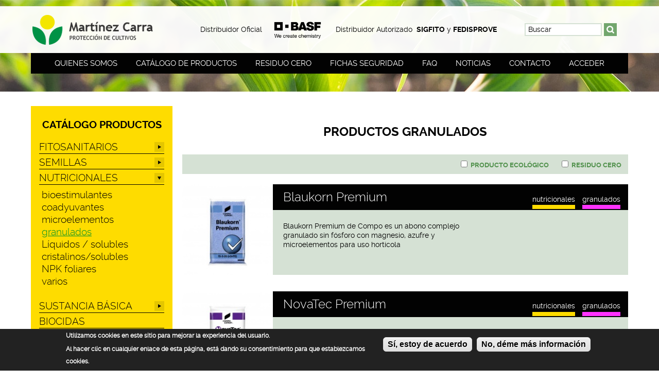

--- FILE ---
content_type: text/html; charset=utf-8
request_url: https://martinezcarra.es/categoria/granulados
body_size: 32054
content:
<!DOCTYPE html>
<!--[if IEMobile 7]><html class="iem7"  lang="es" dir="ltr"><![endif]-->
<!--[if lte IE 6]><html class="lt-ie9 lt-ie8 lt-ie7"  lang="es" dir="ltr"><![endif]-->
<!--[if (IE 7)&(!IEMobile)]><html class="lt-ie9 lt-ie8"  lang="es" dir="ltr"><![endif]-->
<!--[if IE 8]><html class="lt-ie9"  lang="es" dir="ltr"><![endif]-->
<!--[if (gte IE 9)|(gt IEMobile 7)]><!--><html  lang="es" dir="ltr" prefix="content: http://purl.org/rss/1.0/modules/content/ dc: http://purl.org/dc/terms/ foaf: http://xmlns.com/foaf/0.1/ rdfs: http://www.w3.org/2000/01/rdf-schema# sioc: http://rdfs.org/sioc/ns# sioct: http://rdfs.org/sioc/types# skos: http://www.w3.org/2004/02/skos/core# xsd: http://www.w3.org/2001/XMLSchema#"><!--<![endif]-->

<head>
  <meta charset="utf-8" />
<link rel="alternate" type="application/rss+xml" title="Catálogo de productos" href="https://martinezcarra.es/rss-productos/37" />
<meta about="/categoria/granulados" typeof="skos:Concept" property="rdfs:label skos:prefLabel" content="granulados" />
<link rel="shortcut icon" href="https://martinezcarra.es/favicon.ico" type="image/vnd.microsoft.icon" />
<meta name="description" content="En Martinez Carra: granulados para el agricultor, destinados a cultívos y viñedos en la Rioja y Álava. Ofrecemos asesoramiento técnico sin compromiso. Productos de composición, boscalida, materia activa, venenos y pesticidas... Consúltanos." />
<meta name="abstract" content="Martinez Carra S.L. le ofrece todo tipo de abonos y fertilizantes para el campo. Operamos en la Rioja , Rioja Alavesa, Álava y Navarra. Vendemos productos fitosanitarios para la agricultura y todo tipo de productos para la viña. Ofrecemos un servicio integral al agricultor en la venta de agroquímicos para sus cultivos. Venta de semillas y biocidas. Disponemos de productos ecológicos y residuo cero. Trabajamos con las mejores marcas como BASF, ADAMA, PROPLAN." />
<link rel="canonical" href="https://martinezcarra.es/categoria/granulados" />
<link rel="shortlink" href="https://martinezcarra.es/taxonomy/term/37" />
<meta property="og:site_name" content="Martinez Carra Protección de Cultivos" />
<meta property="og:type" content="website" />
<meta property="og:url" content="https://martinezcarra.es/categoria/granulados" />
<meta property="og:title" content="granulados | Martínez Carra SL" />
<meta property="og:determiner" content="auto" />
<meta property="og:description" content="Comprar abonos y fertilizantes para el campo y viñedos en la Rioja, Rioja Alavesa y Navarra. Productos fitosanitarios para la agricultura y viña. Venta de semillas y biocidas." />
<meta property="og:image" content="https://martinezcarra.es/sites/default/files/imagesadicionales/martinez-carra-proteccion-cultivos_0.jpg" />
<meta property="og:image:width" content="1000" />
<meta property="og:image:height" content="370" />
<meta name="twitter:card" content="summary_large_image" />
<meta name="twitter:site" content="@MartinezCarra1" />
<meta name="twitter:title" content="Comprar productos granulados | Catálogo Martinez Carra SL" />
<meta name="twitter:url" content="https://martinezcarra.es/categoria/granulados" />
<meta name="twitter:description" content="En Martinez Carra, venta de productos granulados para el agricultor, destinados a cultívos y viñedos en la Rioja y Álava. Ofrecemos asesoramiento técnico sin compromiso. Productos de composición," />
  <title>Comprar productos granulados | Catálogo Martinez Carra SL</title>

      <meta name="MobileOptimized" content="width">
    <meta name="HandheldFriendly" content="true">
    <meta name="viewport" content="width=device-width">
    <!--[if IEMobile]><meta http-equiv="cleartype" content="on"><![endif]-->

  <style>
@import url("https://martinezcarra.es/modules/system/system.base.css?sxn2lq");
</style>
<style>
@import url("https://martinezcarra.es/sites/all/libraries/chosen/chosen.css?sxn2lq");
@import url("https://martinezcarra.es/sites/all/modules/chosen/css/chosen-drupal.css?sxn2lq");
@import url("https://martinezcarra.es/sites/all/modules/jquery_update/replace/ui/themes/base/minified/jquery.ui.core.min.css?sxn2lq");
@import url("https://martinezcarra.es/sites/all/modules/jquery_update/replace/ui/themes/base/minified/jquery.ui.theme.min.css?sxn2lq");
@import url("https://martinezcarra.es/sites/all/modules/jquery_update/replace/ui/themes/base/minified/jquery.ui.accordion.min.css?sxn2lq");
</style>
<style>
@import url("https://martinezcarra.es/modules/field/theme/field.css?sxn2lq");
@import url("https://martinezcarra.es/sites/all/modules/fitvids/fitvids.css?sxn2lq");
@import url("https://martinezcarra.es/modules/node/node.css?sxn2lq");
@import url("https://martinezcarra.es/modules/search/search.css?sxn2lq");
@import url("https://martinezcarra.es/modules/user/user.css?sxn2lq");
@import url("https://martinezcarra.es/sites/all/modules/views/css/views.css?sxn2lq");
</style>
<style>
@import url("https://martinezcarra.es/sites/all/modules/colorbox/styles/default/colorbox_style.css?sxn2lq");
@import url("https://martinezcarra.es/sites/all/modules/ctools/css/ctools.css?sxn2lq");
@import url("https://martinezcarra.es/modules/taxonomy/taxonomy.css?sxn2lq");
@import url("https://martinezcarra.es/sites/all/modules/node_embed/plugins/node_embed/node_embed.css?sxn2lq");
@import url("https://martinezcarra.es/sites/all/modules/eu_cookie_compliance/css/eu_cookie_compliance.css?sxn2lq");
@import url("https://martinezcarra.es/sites/all/modules/addtoany/addtoany.css?sxn2lq");
@import url("https://martinezcarra.es/sites/all/libraries/superfish/css/superfish.css?sxn2lq");
@import url("https://martinezcarra.es/sites/all/libraries/superfish/css/superfish-smallscreen.css?sxn2lq");
@import url("https://martinezcarra.es/sites/all/libraries/superfish/style/space.css?sxn2lq");
</style>
<style>#sliding-popup.sliding-popup-bottom,#sliding-popup.sliding-popup-bottom .eu-cookie-withdraw-banner,.eu-cookie-withdraw-tab{background:#222222;}#sliding-popup.sliding-popup-bottom.eu-cookie-withdraw-wrapper{background:transparent}#sliding-popup .popup-content #popup-text h1,#sliding-popup .popup-content #popup-text h2,#sliding-popup .popup-content #popup-text h3,#sliding-popup .popup-content #popup-text p,#sliding-popup label,#sliding-popup div,.eu-cookie-compliance-secondary-button,.eu-cookie-withdraw-tab{color:#ffffff !important;}.eu-cookie-withdraw-tab{border-color:#ffffff;}
</style>
<style>
@import url("https://martinezcarra.es/sites/all/themes/martinezcarra/css/styles.css?sxn2lq");
</style>
  <script src="https://martinezcarra.es/sites/default/files/js/js_kDYdUlvHuqwvlx8zVGsBR6d65qaWNDz6-iw_BAAbuLI.js"></script>
<script src="https://martinezcarra.es/sites/default/files/js/js_ZUwVRqcZqxf7aUTQfiDvqRi_gWFcXvEfk18HeXS4DbQ.js"></script>
<script src="https://martinezcarra.es/sites/default/files/js/js_4XoprYNuneMmu8w6_ggpgZ-jXphnBnDBA4RKX7ecs6Y.js"></script>
<script src="https://martinezcarra.es/sites/default/files/js/js_VAZZB0X2SCwvK94WbZ92FfugNz4uy8znmGzHWJVsjI4.js"></script>
<script defer="defer" src="//script.crazyegg.com/pages/scripts/0075/9111.js"></script>
<script src="https://martinezcarra.es/sites/default/files/js/js_rsGiM5M1ffe6EhN-RnhM5f3pDyJ8ZAPFJNKpfjtepLk.js"></script>
<script>(function(i,s,o,g,r,a,m){i["GoogleAnalyticsObject"]=r;i[r]=i[r]||function(){(i[r].q=i[r].q||[]).push(arguments)},i[r].l=1*new Date();a=s.createElement(o),m=s.getElementsByTagName(o)[0];a.async=1;a.src=g;m.parentNode.insertBefore(a,m)})(window,document,"script","https://www.google-analytics.com/analytics.js","ga");ga("create", "UA-88870334-1", {"cookieDomain":"auto"});ga("set", "anonymizeIp", true);ga("send", "pageview");</script>
<script src="https://martinezcarra.es/sites/default/files/js/js_B11y0qtbpBia0L8zGKos-BKEZ6mI8sLeygbFdWwUqA4.js"></script>
<script src="https://martinezcarra.es/sites/default/files/js/js_H3s2mtzriD_BRbcmohoB2mfO5CbeW5A-gyZQL9tmVv0.js"></script>
<script>jQuery.extend(Drupal.settings, {"basePath":"\/","pathPrefix":"","setHasJsCookie":0,"ajaxPageState":{"theme":"martinezcarra","theme_token":"P0oDf8Bo0JTFql3682cXyVw6UyKyMBN1nmicr8q6_H8","js":{"0":1,"sites\/all\/modules\/eu_cookie_compliance\/js\/eu_cookie_compliance.js":1,"sites\/all\/modules\/jquery_update\/replace\/jquery\/2.1\/jquery.min.js":1,"misc\/jquery-extend-3.4.0.js":1,"misc\/jquery-html-prefilter-3.5.0-backport.js":1,"misc\/jquery.once.js":1,"misc\/drupal.js":1,"sites\/all\/libraries\/fitvids\/jquery.fitvids.js":1,"sites\/all\/modules\/jquery_update\/replace\/ui\/ui\/minified\/jquery.ui.core.min.js":1,"sites\/all\/modules\/jquery_update\/replace\/ui\/ui\/minified\/jquery.ui.widget.min.js":1,"sites\/all\/modules\/jquery_update\/replace\/ui\/ui\/minified\/jquery.ui.effect.min.js":1,"sites\/all\/libraries\/chosen\/chosen.jquery.min.js":1,"sites\/all\/modules\/eu_cookie_compliance\/js\/jquery.cookie-1.4.1.min.js":1,"sites\/all\/modules\/jquery_update\/replace\/ui\/ui\/minified\/jquery.ui.accordion.min.js":1,"sites\/all\/modules\/jquery_update\/replace\/ui\/ui\/minified\/jquery.ui.effect-highlight.min.js":1,"sites\/all\/modules\/admin_menu\/admin_devel\/admin_devel.js":1,"sites\/all\/modules\/fitvids\/fitvids.js":1,"public:\/\/languages\/es_0fupWcawrqycHkaTqlD_rjQGuJKF4WYBa-kEngT9VX4.js":1,"sites\/all\/libraries\/colorbox\/jquery.colorbox-min.js":1,"sites\/all\/modules\/colorbox\/js\/colorbox.js":1,"sites\/all\/modules\/colorbox\/styles\/default\/colorbox_style.js":1,"sites\/all\/modules\/better_exposed_filters\/better_exposed_filters.js":1,"sites\/all\/modules\/ctools\/js\/auto-submit.js":1,"sites\/all\/modules\/ctools\/js\/jump-menu.js":1,"\/\/script.crazyegg.com\/pages\/scripts\/0075\/9111.js":1,"sites\/all\/modules\/google_analytics\/googleanalytics.js":1,"1":1,"sites\/all\/modules\/chosen\/chosen.js":1,"sites\/all\/libraries\/superfish\/jquery.hoverIntent.minified.js":1,"sites\/all\/libraries\/superfish\/sfsmallscreen.js":1,"sites\/all\/libraries\/superfish\/supposition.js":1,"sites\/all\/libraries\/superfish\/superfish.js":1,"sites\/all\/libraries\/superfish\/supersubs.js":1,"sites\/all\/modules\/superfish\/superfish.js":1,"sites\/all\/themes\/martinezcarra\/js\/script.js":1},"css":{"modules\/system\/system.base.css":1,"modules\/system\/system.menus.css":1,"modules\/system\/system.messages.css":1,"modules\/system\/system.theme.css":1,"sites\/all\/libraries\/chosen\/chosen.css":1,"sites\/all\/modules\/chosen\/css\/chosen-drupal.css":1,"misc\/ui\/jquery.ui.core.css":1,"misc\/ui\/jquery.ui.theme.css":1,"misc\/ui\/jquery.ui.accordion.css":1,"modules\/field\/theme\/field.css":1,"sites\/all\/modules\/fitvids\/fitvids.css":1,"modules\/node\/node.css":1,"modules\/search\/search.css":1,"modules\/user\/user.css":1,"sites\/all\/modules\/views\/css\/views.css":1,"sites\/all\/modules\/colorbox\/styles\/default\/colorbox_style.css":1,"sites\/all\/modules\/ctools\/css\/ctools.css":1,"modules\/taxonomy\/taxonomy.css":1,"sites\/all\/modules\/node_embed\/plugins\/node_embed\/node_embed.css":1,"sites\/all\/modules\/eu_cookie_compliance\/css\/eu_cookie_compliance.css":1,"sites\/all\/modules\/addtoany\/addtoany.css":1,"sites\/all\/libraries\/superfish\/css\/superfish.css":1,"sites\/all\/libraries\/superfish\/css\/superfish-smallscreen.css":1,"sites\/all\/libraries\/superfish\/style\/space.css":1,"0":1,"sites\/all\/themes\/martinezcarra\/system.menus.css":1,"sites\/all\/themes\/martinezcarra\/system.messages.css":1,"sites\/all\/themes\/martinezcarra\/system.theme.css":1,"sites\/all\/themes\/martinezcarra\/css\/styles.css":1}},"colorbox":{"opacity":"0.85","current":"{current} de {total}","previous":"\u00ab Anterior","next":"Siguiente \u00bb","close":"Cerrar","maxWidth":"98%","maxHeight":"98%","fixed":true,"mobiledetect":true,"mobiledevicewidth":"480px","file_public_path":"\/sites\/default\/files","specificPagesDefaultValue":"admin*\nimagebrowser*\nimg_assist*\nimce*\nnode\/add\/*\nnode\/*\/edit\nprint\/*\nprintpdf\/*\nsystem\/ajax\nsystem\/ajax\/*"},"better_exposed_filters":{"datepicker":false,"slider":false,"settings":[],"autosubmit":false,"views":{"aaproductos":{"displays":{"page":{"filters":{"field_residuo_cero_value":{"required":false},"field_ecologico_value":{"required":false}}}}},"aamarcas":{"displays":{"block_1":{"filters":[]}}},"aataxonomias":{"displays":{"block_2":{"filters":[]},"block_1":{"filters":[]}}}}},"chosen":{"selector":"#edit-jump, #edit-jump--2","minimum_single":25,"minimum_multiple":25,"minimum_width":240,"options":{"allow_single_deselect":false,"disable_search":false,"disable_search_threshold":0,"search_contains":false,"placeholder_text_multiple":"Elige algunas opciones","placeholder_text_single":"Elige una opci\u00f3n","no_results_text":"No hay resultados","inherit_select_classes":true}},"urlIsAjaxTrusted":{"\/productos\/37":true,"\/categoria\/granulados":true},"fitvids":{"custom_domains":[],"selectors":["body"],"simplifymarkup":true},"eu_cookie_compliance":{"popup_enabled":1,"popup_agreed_enabled":0,"popup_hide_agreed":0,"popup_clicking_confirmation":1,"popup_scrolling_confirmation":0,"popup_html_info":"\u003Cdiv\u003E\n  \u003Cdiv class =\u0022popup-content info\u0022\u003E\n    \u003Cdiv id=\u0022popup-text\u0022\u003E\n      \u003Ch3\u003EUtilizamos cookies en este sitio para mejorar la experiencia del usuario.\u003C\/h3\u003E\n\u003Cp\u003EAl hacer clic en cualquier enlace de esta p\u00e1gina, est\u00e1 dando su consentimiento para que establezcamos cookies.\u003C\/p\u003E\n    \u003C\/div\u003E\n    \u003Cdiv id=\u0022popup-buttons\u0022\u003E\n      \u003Cbutton type=\u0022button\u0022 class=\u0022agree-button eu-cookie-compliance-default-button\u0022\u003ES\u00ed, estoy de acuerdo\u003C\/button\u003E\n              \u003Cbutton type=\u0022button\u0022 class=\u0022find-more-button eu-cookie-compliance-more-button agree-button eu-cookie-compliance-default-button\u0022\u003ENo, d\u00e9me m\u00e1s informaci\u00f3n\u003C\/button\u003E\n                \u003C\/div\u003E\n  \u003C\/div\u003E\n\u003C\/div\u003E","use_mobile_message":false,"mobile_popup_html_info":"\u003Cdiv\u003E\n  \u003Cdiv class =\u0022popup-content info\u0022\u003E\n    \u003Cdiv id=\u0022popup-text\u0022\u003E\n      \u003Ch2\u003EWe use cookies on this site to enhance your user experience\u003C\/h2\u003E\n\u003Cp\u003EBy tapping the Accept button, you agree to us doing so.\u003C\/p\u003E\n    \u003C\/div\u003E\n    \u003Cdiv id=\u0022popup-buttons\u0022\u003E\n      \u003Cbutton type=\u0022button\u0022 class=\u0022agree-button eu-cookie-compliance-default-button\u0022\u003ES\u00ed, estoy de acuerdo\u003C\/button\u003E\n              \u003Cbutton type=\u0022button\u0022 class=\u0022find-more-button eu-cookie-compliance-more-button agree-button eu-cookie-compliance-default-button\u0022\u003ENo, d\u00e9me m\u00e1s informaci\u00f3n\u003C\/button\u003E\n                \u003C\/div\u003E\n  \u003C\/div\u003E\n\u003C\/div\u003E\n","mobile_breakpoint":768,"popup_html_agreed":"\u003Cdiv\u003E\n  \u003Cdiv class=\u0022popup-content agreed\u0022\u003E\n    \u003Cdiv id=\u0022popup-text\u0022\u003E\n      \u003Cp\u003EThank you for accepting cookiesYou can now hide this message or find out more about cookies.\u003C\/p\u003E\n    \u003C\/div\u003E\n    \u003Cdiv id=\u0022popup-buttons\u0022\u003E\n      \u003Cbutton type=\u0022button\u0022 class=\u0022hide-popup-button eu-cookie-compliance-hide-button\u0022\u003EOcultar\u003C\/button\u003E\n              \u003Cbutton type=\u0022button\u0022 class=\u0022find-more-button eu-cookie-compliance-more-button-thank-you\u0022 \u003EM\u00e1s info\u003C\/button\u003E\n          \u003C\/div\u003E\n  \u003C\/div\u003E\n\u003C\/div\u003E","popup_use_bare_css":false,"popup_height":"auto","popup_width":"100%","popup_delay":1000,"popup_link":"\/politica-de-cookies","popup_link_new_window":1,"popup_position":null,"fixed_top_position":true,"popup_language":"es","store_consent":false,"better_support_for_screen_readers":0,"reload_page":0,"domain":"","domain_all_sites":null,"popup_eu_only_js":0,"cookie_lifetime":100,"cookie_session":false,"disagree_do_not_show_popup":0,"method":"default","whitelisted_cookies":"","withdraw_markup":"\u003Cbutton type=\u0022button\u0022 class=\u0022eu-cookie-withdraw-tab\u0022\u003EPrivacy settings\u003C\/button\u003E\n\u003Cdiv class=\u0022eu-cookie-withdraw-banner\u0022\u003E\n  \u003Cdiv class=\u0022popup-content info\u0022\u003E\n    \u003Cdiv id=\u0022popup-text\u0022\u003E\n      \u003Ch2\u003EWe use cookies on this site to enhance your user experience\u003C\/h2\u003E\n\u003Cp\u003EYou have given your consent for us to set cookies.\u003C\/p\u003E\n    \u003C\/div\u003E\n    \u003Cdiv id=\u0022popup-buttons\u0022\u003E\n      \u003Cbutton type=\u0022button\u0022 class=\u0022eu-cookie-withdraw-button\u0022\u003EWithdraw consent\u003C\/button\u003E\n    \u003C\/div\u003E\n  \u003C\/div\u003E\n\u003C\/div\u003E\n","withdraw_enabled":false,"withdraw_button_on_info_popup":0,"cookie_categories":[],"enable_save_preferences_button":1,"fix_first_cookie_category":1,"select_all_categories_by_default":0,"cookie_name":""},"googleanalytics":{"trackOutbound":1,"trackMailto":1,"trackDownload":1,"trackDownloadExtensions":"7z|aac|arc|arj|asf|asx|avi|bin|csv|doc(x|m)?|dot(x|m)?|exe|flv|gif|gz|gzip|hqx|jar|jpe?g|js|mp(2|3|4|e?g)|mov(ie)?|msi|msp|pdf|phps|png|ppt(x|m)?|pot(x|m)?|pps(x|m)?|ppam|sld(x|m)?|thmx|qtm?|ra(m|r)?|sea|sit|tar|tgz|torrent|txt|wav|wma|wmv|wpd|xls(x|m|b)?|xlt(x|m)|xlam|xml|z|zip","trackColorbox":1},"superfish":{"1":{"id":"1","sf":{"animation":{"opacity":"show","height":"show"},"speed":"fast"},"plugins":{"smallscreen":{"mode":"window_width","breakpointUnit":"px","expandText":"Desplegar","collapseText":"Plegar","title":"Cat\u00e1logo productos"},"supposition":true,"supersubs":true}}}});</script>
      <!--[if lt IE 9]>
    <script src="/sites/all/themes/zen/js/html5-respond.js"></script>
    <![endif]-->
  </head>

<body class="html not-front not-logged-in one-sidebar sidebar-first page-taxonomy page-taxonomy-term page-taxonomy-term- page-taxonomy-term-37 section-categoria" >

  <p id="skip-link">
      <a href="#block-system-main-menu" class="element-invisible element-focusable">Menú principal</a>
      <a href="#content" class="element-invisible element-focusable">Contenido</a>
      <a href="/te-ayudamos" class="element-invisible element-focusable">Contacto</a>
      <a href="/fichas-de-seguridad" class="element-invisible element-focusable">Fichas de seguridad</a>
  </p>

    



  <header id="header">

    <div class="blanco">
      <div class="inner">
                      <a href="/" title="Inicio" rel="home" class="header__logo" id="logo">
              <img src="https://martinezcarra.es/sites/all/themes/martinezcarra/logo.png" alt="Inicio" class="header__logo-image" />
            </a>
                     
    <div id="block-block-1" class="block block-block first odd">

      
  <p>Distribuidor Oficial <img alt="Distribuidor oficial BASF" src="https://martinezcarra.es/sites/default/files/BASF-logo.png" style="width:120px;height:60px" /> Distribuidor Autorizado  <strong>SIGFITO</strong> y <strong>FEDISPROVE</strong></p>

</div>
<div id="block-search-form" class="block block-search even" role="search">

      
  <form onsubmit="if(this.search_block_form.value==&#039;Buscar&#039;){ alert(&#039;Por favor introduce una busqueda&#039;); return false; }" action="/categoria/granulados" method="post" id="search-block-form" accept-charset="UTF-8"><div><div class="container-inline">
      <div class="form-item form-type-textfield form-item-search-block-form">
  <label class="element-invisible" for="edit-search-block-form--2">Buscar </label>
 <input title="Escriba lo que quiere buscar." onblur="if (this.value == &#039;&#039;) {this.value = &#039;Buscar&#039;;}" onfocus="if (this.value == &#039;Buscar&#039;) {this.value = &#039;&#039;;}" placeholder="Buscar" type="text" id="edit-search-block-form--2" name="search_block_form" value="Buscar" size="40" maxlength="128" class="form-text" />
</div>
<div class="form-actions form-wrapper" id="edit-actions"><input type="image" id="edit-submit" name="submit" src="/sites/all/themes/martinezcarra/images/buscar.png" class="form-submit" /></div><input type="hidden" name="form_build_id" value="form-hTVBuT8uAHsT8SvvHmGNCesbi_f_CuEWLOFx3zmRK4A" />
<input type="hidden" name="form_id" value="search_block_form" />
</div>
</div></form>
</div>
<div id="block-block-10" class="block block-block last odd">

      
  <div class="button_container" id="toggle">
  <span class="top"></span><br /><span class="middle"></span><br /><span class="bottom"></span>
</div>

</div>

      </div>
    </div>

    <div class="inner">
       <div class="region region-navigation">
    <div id="block-system-main-menu" class="block block-system block-menu first last odd" role="navigation">

      
  <ul class="menu"><li class="menu__item is-expanded first expanded"><a href="/quienes-somos" title="Quienes somos" class="menu__link">Quienes somos</a><ul class="menu"><li class="menu__item is-leaf first leaf"><a href="/quienes-somos#historia" title="" class="menu__link">Historia</a></li>
<li class="menu__item is-leaf leaf"><a href="/quienes-somos#actualidad" title="Actualidad" class="menu__link">Actualidad</a></li>
<li class="menu__item is-leaf last leaf"><a href="/quienes-somos#idi" title="I+D+I" class="menu__link">I+D+I</a></li>
</ul></li>
<li class="menu__item is-leaf leaf"><a href="/productos" class="menu__link">Catálogo de productos</a></li>
<li class="menu__item is-leaf leaf"><a href="/residuo-cero" title="Información sobre Residuo cero" class="menu__link">Residuo cero</a></li>
<li class="menu__item is-leaf leaf"><a href="/fichas-de-seguridad" title="Fichas de seguridad" class="menu__link">Fichas seguridad</a></li>
<li class="menu__item is-leaf leaf"><a href="/preguntas-frecuentes" title="Preguntas frecuentes" class="menu__link">FAQ</a></li>
<li class="menu__item is-leaf leaf"><a href="/noticias" class="menu__link">Noticias</a></li>
<li class="menu__item is-leaf leaf"><a href="/te-ayudamos" title="Localización y contacto" class="menu__link">Contacto</a></li>
<li class="menu__item is-leaf last leaf"><a href="/user" title="Acceder" class="menu__link">Acceder</a></li>
</ul>
</div>
  </div>
 
    </div>

  </header>


  

  

  

    

  <div id="main">
      <div class="inner">

          <div id="content" class="column" role="main">

            
            <a id="main-content"></a>
                                      <h1 class="page__title title" id="page-title">PRODUCTOS granulados</h1>
                                                                                    
<div id="block-superfish-1" class="block block-superfish first odd">

      
  <ul  id="superfish-1" class="menu sf-menu sf-menu-cat-logo-productos sf-horizontal sf-style-space sf-total-items-7 sf-parent-items-4 sf-single-items-3"><li id="menu-1454-1" class="first odd sf-item-1 sf-depth-1 sf-total-children-9 sf-parent-children-0 sf-single-children-9 menuparent"><a href="/categoria/fitosanitarios" title="FITOSANITARIOS" class="sf-depth-1 menuparent">FITOSANITARIOS</a><ul><li id="menu-1455-1" class="first odd sf-item-1 sf-depth-2 sf-no-children"><a href="/categoria/acaricidas" title="acaricidas" class="sf-depth-2">acaricidas</a></li><li id="menu-1456-1" class="middle even sf-item-2 sf-depth-2 sf-no-children"><a href="/categoria/coadyuvantes" title="coadyuvantes" class="sf-depth-2">coadyuvantes</a></li><li id="menu-1457-1" class="middle odd sf-item-3 sf-depth-2 sf-no-children"><a href="/categoria/feromonas" title="feromonas" class="sf-depth-2">feromonas</a></li><li id="menu-1458-1" class="middle even sf-item-4 sf-depth-2 sf-no-children"><a href="/categoria/fitorreguladores" title="fitorreguladores" class="sf-depth-2">fitorreguladores</a></li><li id="menu-1459-1" class="middle odd sf-item-5 sf-depth-2 sf-no-children"><a href="/categoria/fungicidas" title="fungicidas" class="sf-depth-2">fungicidas</a></li><li id="menu-1460-1" class="middle even sf-item-6 sf-depth-2 sf-no-children"><a href="/categoria/herbicidas" title="herbicidas" class="sf-depth-2">herbicidas</a></li><li id="menu-1461-1" class="middle odd sf-item-7 sf-depth-2 sf-no-children"><a href="/categoria/insecticidas" title="insecticidas" class="sf-depth-2">insecticidas</a></li><li id="menu-1462-1" class="middle even sf-item-8 sf-depth-2 sf-no-children"><a href="/categoria/molusquicidas" title="molusquicidas" class="sf-depth-2">molusquicidas</a></li><li id="menu-1463-1" class="last odd sf-item-9 sf-depth-2 sf-no-children"><a href="/categoria/varios" title="varios" class="sf-depth-2">varios</a></li></ul></li><li id="menu-1464-1" class="middle even sf-item-2 sf-depth-1 sf-total-children-4 sf-parent-children-0 sf-single-children-4 menuparent"><a href="/categoria/semillas" title="SEMILLAS" class="sf-depth-1 menuparent">SEMILLAS</a><ul><li id="menu-1465-1" class="first odd sf-item-1 sf-depth-2 sf-no-children"><a href="/categoria/brocoli" title="brocoli" class="sf-depth-2">brocoli</a></li><li id="menu-1466-1" class="middle even sf-item-2 sf-depth-2 sf-no-children"><a href="/categoria/coliflor" title="coliflor" class="sf-depth-2">coliflor</a></li><li id="menu-1467-1" class="middle odd sf-item-3 sf-depth-2 sf-no-children"><a href="/categoria/cebolla" title="cebolla" class="sf-depth-2">cebolla</a></li><li id="menu-1468-1" class="last even sf-item-4 sf-depth-2 sf-no-children"><a href="/categoria/varias" title="varias" class="sf-depth-2">varias</a></li></ul></li><li id="menu-1469-1" class="active-trail middle odd sf-item-3 sf-depth-1 sf-total-children-8 sf-parent-children-0 sf-single-children-8 menuparent"><a href="/categoria/nutricionales" title="NUTRICIONALES" class="sf-depth-1 menuparent">NUTRICIONALES</a><ul><li id="menu-1470-1" class="first odd sf-item-1 sf-depth-2 sf-no-children"><a href="/categoria/bioestimulantes" title="bioestimulantes" class="sf-depth-2">bioestimulantes</a></li><li id="menu-1471-1" class="middle even sf-item-2 sf-depth-2 sf-no-children"><a href="/categoria/coadyuvantes-0" title="coadyuvantes" class="sf-depth-2">coadyuvantes</a></li><li id="menu-1472-1" class="middle odd sf-item-3 sf-depth-2 sf-no-children"><a href="/categoria/microelementos" title="microelementos" class="sf-depth-2">microelementos</a></li><li id="menu-1473-1" class="active-trail middle even sf-item-4 sf-depth-2 sf-no-children"><a href="/categoria/granulados" title="granulados" class="sf-depth-2 active">granulados</a></li><li id="menu-2007-1" class="middle odd sf-item-5 sf-depth-2 sf-no-children"><a href="/categoria/liquidos-solubles" title="Líquidos / solubles" class="sf-depth-2">Líquidos / solubles</a></li><li id="menu-1474-1" class="middle even sf-item-6 sf-depth-2 sf-no-children"><a href="/categoria/cristalinossolubles" title="cristalinos/solubles" class="sf-depth-2">cristalinos/solubles</a></li><li id="menu-1475-1" class="middle odd sf-item-7 sf-depth-2 sf-no-children"><a href="/categoria/npk-foliares" title="NPK foliares" class="sf-depth-2">NPK foliares</a></li><li id="menu-1476-1" class="last even sf-item-8 sf-depth-2 sf-no-children"><a href="/categoria/varios-0" title="varios" class="sf-depth-2">varios</a></li></ul></li><li id="menu-2394-1" class="middle even sf-item-4 sf-depth-1 sf-total-children-1 sf-parent-children-0 sf-single-children-1 menuparent"><a href="/categoria/sustancia-basica" title="SUSTANCIA BÁSICA" class="sf-depth-1 menuparent">SUSTANCIA BÁSICA</a><ul><li id="menu-2395-1" class="firstandlast odd sf-item-1 sf-depth-2 sf-no-children"><a href="/categoria/fungicidas-eco" title="Fungicidas Eco" class="sf-depth-2">Fungicidas Eco</a></li></ul></li><li id="menu-1477-1" class="middle odd sf-item-5 sf-depth-1 sf-no-children"><a href="/categoria/biocidas" title="BIOCIDAS" class="sf-depth-1">BIOCIDAS</a></li><li id="menu-1478-1" class="middle even sf-item-6 sf-depth-1 sf-no-children"><a href="/categoria/ecologicos" title="ECOLÓGICOS" class="sf-depth-1">ECOLÓGICOS</a></li><li id="menu-1479-1" class="last odd sf-item-7 sf-depth-1 sf-no-children"><a href="/categoria/residuo-cero" title="RESIDUO CERO" class="sf-depth-1">RESIDUO CERO</a></li></ul>
</div>


<div class="view view-aaproductos view-id-aaproductos view-display-id-page listado-productos view-dom-id-6f15dcbf6975a1d639666ea03d14df3a">
        
      <div class="view-filters">
      <form class="ctools-auto-submit-full-form" action="/productos/37" method="get" id="views-exposed-form-aaproductos-page" accept-charset="UTF-8"><div><div class="views-exposed-form">
  <div class="views-exposed-widgets clearfix">
          <div id="edit-field-residuo-cero-value-wrapper" class="views-exposed-widget views-widget-filter-field_residuo_cero_value">
                        <div class="views-widget">
          <div class="form-item form-type-select form-item-field-residuo-cero-value">
 <div class="form-checkboxes bef-select-as-checkboxes"><div class="bef-checkboxes"><div class="form-item form-type-bef-checkbox form-item-edit-field-residuo-cero-value-1">
 <input type="checkbox" name="field_residuo_cero_value[]" id="edit-field-residuo-cero-value-1" value="1"  /> <label class='option' for='edit-field-residuo-cero-value-1'>Residuo cero</label>
</div>
</div></div>
</div>
        </div>
              </div>
          <div id="edit-field-ecologico-value-wrapper" class="views-exposed-widget views-widget-filter-field_ecologico_value">
                        <div class="views-widget">
          <div class="form-item form-type-select form-item-field-ecologico-value">
 <div class="form-checkboxes bef-select-as-checkboxes"><div class="bef-checkboxes"><div class="form-item form-type-bef-checkbox form-item-edit-field-ecologico-value-1">
 <input type="checkbox" name="field_ecologico_value[]" id="edit-field-ecologico-value-1" value="1"  /> <label class='option' for='edit-field-ecologico-value-1'>Producto ecológico</label>
</div>
</div></div>
</div>
        </div>
              </div>
                    <div class="views-exposed-widget views-submit-button">
      <input class="ctools-use-ajax ctools-auto-submit-click js-hide form-submit" type="submit" id="edit-submit-aaproductos" value="Aplicar" />    </div>
      </div>
</div>
</div></form>    </div>
  
  
      <div class="view-content">
      <div class="item-list">    <ul>          <li class="views-row views-row-1 views-row-odd views-row-first contextual-links-region">  
          <div class="imagen"><a href="/producto/blaukorn-premium"><img typeof="foaf:Image" src="https://martinezcarra.es/sites/default/files/styles/productos-listado/public/productos/blaukorn-premium-900x900.jpg?itok=otr8Tmru&amp;c=c417e56e8cd7aed777dc01e7ee821ee4" alt="Blaukorn Premium de Compo" /></a></div>
<div class="right">
<div class="titulo"><a href="/producto/blaukorn-premium">Blaukorn Premium</a></div> 
<div class="desc">Blaukorn Premium de Compo es un abono complejo granulado sin fósforo con magnesio, azufre y microelementos para uso hortícola
</div>
<div class="envases"></div>
</div>    
  <div class="views-field views-field-field-categoria-producto">        <div class="field-content"><div  class="ds-1col taxonomy-term vocabulary-categoria-productos view-mode-full clearfix">

  
  <div class="field field-name-title"><a href="/categoria/nutricionales">NUTRICIONALES</a></div></div>

<div  class="ds-1col taxonomy-term vocabulary-categoria-productos view-mode-full clearfix">

  
  <div class="field field-name-field-color">#ff33ff</div><div class="field field-name-title"><a href="/categoria/granulados" class="active">granulados</a></div></div>

</div>  </div>  
  <div class="views-field views-field-contextual-links">        <span class="field-content"></span>  </div></li>
          <li class="views-row views-row-2 views-row-even contextual-links-region">  
          <div class="imagen"><a href="/producto/novatec-premium"><img typeof="foaf:Image" src="https://martinezcarra.es/sites/default/files/styles/productos-listado/public/productos/novatec-premium-900x900.jpg?itok=9tHGysy1" alt="NovaTec Premium de Compo Expert" /></a></div>
<div class="right">
<div class="titulo"><a href="/producto/novatec-premium">NovaTec Premium</a></div> 
<div class="desc">NovaTec Premium de Compo Expert es un fertilizante inorgánico sólido granulado de macronutrientes para cultivos de Compo con mejor eficiencia del nitrógeno por estabilización del amonio
</div>
<div class="envases"></div>
</div>    
  <div class="views-field views-field-field-categoria-producto">        <div class="field-content"><div  class="ds-1col taxonomy-term vocabulary-categoria-productos view-mode-full clearfix">

  
  <div class="field field-name-title"><a href="/categoria/nutricionales">NUTRICIONALES</a></div></div>

<div  class="ds-1col taxonomy-term vocabulary-categoria-productos view-mode-full clearfix">

  
  <div class="field field-name-field-color">#ff33ff</div><div class="field field-name-title"><a href="/categoria/granulados" class="active">granulados</a></div></div>

</div>  </div>  
  <div class="views-field views-field-contextual-links">        <span class="field-content"></span>  </div></li>
          <li class="views-row views-row-3 views-row-odd contextual-links-region">  
          <div class="imagen"><a href="/producto/terraplus-natura-n"><img typeof="foaf:Image" src="https://martinezcarra.es/sites/default/files/styles/productos-listado/public/productos/terra-plus-natura-n-8-2-2-compo.jpg?itok=z9syS6gr" alt="TerraPlus Natura N abono para agricultura ecológica" /></a></div>
<div class="right">
<div class="titulo"><a href="/producto/terraplus-natura-n">TerraPlus Natura N</a></div> 
<div class="desc">TerraPlus Natura N, de COMPO, abono organomineral en formato granulado NPK 100% natural y con microorganismos, apto para agricultura ecológica.
</div>
<div class="envases"></div>
</div>    
  <div class="views-field views-field-field-categoria-producto">        <div class="field-content"><div  class="ds-1col taxonomy-term vocabulary-categoria-productos view-mode-full clearfix">

  
  <div class="field field-name-title"><a href="/categoria/nutricionales">NUTRICIONALES</a></div></div>

<div  class="ds-1col taxonomy-term vocabulary-categoria-productos view-mode-full clearfix">

  
  <div class="field field-name-field-color">#ff33ff</div><div class="field field-name-title"><a href="/categoria/granulados" class="active">granulados</a></div></div>

<div  class="ds-1col taxonomy-term vocabulary-categoria-productos view-mode-full clearfix">

  
  <div class="field field-name-title"><a href="/categoria/ecologicos">ECOLÓGICOS</a></div></div>

<div  class="ds-1col taxonomy-term vocabulary-categoria-productos view-mode-full clearfix">

  
  <div class="field field-name-title"><a href="/categoria/residuo-cero">RESIDUO CERO</a></div></div>

</div>  </div>  
  <div class="views-field views-field-field-residuo-cero">        <div class="field-content">Residuo cero</div>  </div>  
  <div class="views-field views-field-field-ecologico">        <div class="field-content">Producto ecológico</div>  </div>  
  <div class="views-field views-field-contextual-links">        <span class="field-content"></span>  </div></li>
          <li class="views-row views-row-4 views-row-even contextual-links-region">  
          <div class="imagen"><a href="/producto/terraplus-natura-k"><img typeof="foaf:Image" src="https://martinezcarra.es/sites/default/files/styles/productos-listado/public/productos/terra-plus-natura-k-4-4-12-compo.jpg?itok=j9jOR2Ad" alt="TerraPlus Natura K abono para agricultura ecológica" /></a></div>
<div class="right">
<div class="titulo"><a href="/producto/terraplus-natura-k">TerraPlus Natura K</a></div> 
<div class="desc">TerraPlus Natura K, de COMPO, abono organomineral en formato granulado NPK 100% natural y con microorganismos, apto para agricultura ecológica.
</div>
<div class="envases"></div>
</div>    
  <div class="views-field views-field-field-categoria-producto">        <div class="field-content"><div  class="ds-1col taxonomy-term vocabulary-categoria-productos view-mode-full clearfix">

  
  <div class="field field-name-title"><a href="/categoria/nutricionales">NUTRICIONALES</a></div></div>

<div  class="ds-1col taxonomy-term vocabulary-categoria-productos view-mode-full clearfix">

  
  <div class="field field-name-field-color">#ff33ff</div><div class="field field-name-title"><a href="/categoria/granulados" class="active">granulados</a></div></div>

<div  class="ds-1col taxonomy-term vocabulary-categoria-productos view-mode-full clearfix">

  
  <div class="field field-name-title"><a href="/categoria/ecologicos">ECOLÓGICOS</a></div></div>

<div  class="ds-1col taxonomy-term vocabulary-categoria-productos view-mode-full clearfix">

  
  <div class="field field-name-title"><a href="/categoria/residuo-cero">RESIDUO CERO</a></div></div>

</div>  </div>  
  <div class="views-field views-field-field-residuo-cero">        <div class="field-content">Residuo cero</div>  </div>  
  <div class="views-field views-field-field-ecologico">        <div class="field-content">Producto ecológico</div>  </div>  
  <div class="views-field views-field-contextual-links">        <span class="field-content"></span>  </div></li>
          <li class="views-row views-row-5 views-row-odd contextual-links-region">  
          <div class="imagen"><a href="/producto/blaukorn-classic"><img typeof="foaf:Image" src="https://martinezcarra.es/sites/default/files/styles/productos-listado/public/productos/blaukorn-classic-12-8-163-compo.jpg?itok=aFb0HiVt" alt="Blaukorn Classic de Compo" /></a></div>
<div class="right">
<div class="titulo"><a href="/producto/blaukorn-classic">Blaukorn Classic</a></div> 
<div class="desc">Blaukorn Classic de Compo es un abono complejo granulado con magnesio, azufre y micronutrientes
</div>
<div class="envases"></div>
</div>    
  <div class="views-field views-field-field-categoria-producto">        <div class="field-content"><div  class="ds-1col taxonomy-term vocabulary-categoria-productos view-mode-full clearfix">

  
  <div class="field field-name-title"><a href="/categoria/nutricionales">NUTRICIONALES</a></div></div>

<div  class="ds-1col taxonomy-term vocabulary-categoria-productos view-mode-full clearfix">

  
  <div class="field field-name-field-color">#ff33ff</div><div class="field field-name-title"><a href="/categoria/granulados" class="active">granulados</a></div></div>

</div>  </div>  
  <div class="views-field views-field-contextual-links">        <span class="field-content"></span>  </div></li>
          <li class="views-row views-row-6 views-row-even contextual-links-region">  
          <div class="imagen"><a href="/producto/floranid-permanent"><img typeof="foaf:Image" src="https://martinezcarra.es/sites/default/files/styles/productos-listado/public/productos/floranid-twin-permanent-16-7-152-compo.jpg?itok=dadUo7Hb" alt="Floranid Twin Permanent de Compo" /></a></div>
<div class="right">
<div class="titulo"><a href="/producto/floranid-permanent">Floranid Permanent</a></div> 
<div class="desc">Floranid Twin Permanent de Compo es un fertilizante complejo con nitrógeno de liberación lenta procedente de ISODUR®. Especial para la fertilización de césped, plantas ornamentales y todo tipo de cultivos de alto valor...</div>
<div class="envases"></div>
</div>    
  <div class="views-field views-field-field-categoria-producto">        <div class="field-content"><div  class="ds-1col taxonomy-term vocabulary-categoria-productos view-mode-full clearfix">

  
  <div class="field field-name-title"><a href="/categoria/nutricionales">NUTRICIONALES</a></div></div>

<div  class="ds-1col taxonomy-term vocabulary-categoria-productos view-mode-full clearfix">

  
  <div class="field field-name-field-color">#ff33ff</div><div class="field field-name-title"><a href="/categoria/granulados" class="active">granulados</a></div></div>

</div>  </div>  
  <div class="views-field views-field-contextual-links">        <span class="field-content"></span>  </div></li>
          <li class="views-row views-row-7 views-row-odd contextual-links-region">  
          <div class="imagen"><a href="/producto/novatec-classic"><img typeof="foaf:Image" src="https://martinezcarra.es/sites/default/files/styles/productos-listado/public/productos/novatec-classic-n-12-8-163-compo.jpg?itok=N2DUN1Xd" alt="NovaTec Classic de Compo" /></a></div>
<div class="right">
<div class="titulo"><a href="/producto/novatec-classic">NovaTec Classic</a></div> 
<div class="desc">NovaTec Classic de Compo es un abono complejo equilibrado con magnesio azufre y microelementos que incorpora la tecnología NET. Es un abono de calidad que garantiza rendimiento por su tecnología y sus excelentes...</div>
<div class="envases"></div>
</div>    
  <div class="views-field views-field-field-categoria-producto">        <div class="field-content"><div  class="ds-1col taxonomy-term vocabulary-categoria-productos view-mode-full clearfix">

  
  <div class="field field-name-title"><a href="/categoria/nutricionales">NUTRICIONALES</a></div></div>

<div  class="ds-1col taxonomy-term vocabulary-categoria-productos view-mode-full clearfix">

  
  <div class="field field-name-field-color">#ff33ff</div><div class="field field-name-title"><a href="/categoria/granulados" class="active">granulados</a></div></div>

</div>  </div>  
  <div class="views-field views-field-contextual-links">        <span class="field-content"></span>  </div></li>
          <li class="views-row views-row-8 views-row-even contextual-links-region">  
          <div class="imagen"><a href="/producto/novatec-22-7-7"><img typeof="foaf:Image" src="https://martinezcarra.es/sites/default/files/styles/productos-listado/public/productos/novatec-22-7-7-compo_0.jpg?itok=dML7AEvC" alt="Abono NovaTec NPK 22-7-7 de Compo" /></a></div>
<div class="right">
<div class="titulo"><a href="/producto/novatec-22-7-7">NovaTec 22-7-7</a></div> 
<div class="desc">Abono NovaTec 22-7-7 de Compo, complejo y granulado, incorpora la tecnología NET - Nitrogen Efficent Technology. Abono granulado especial para huerta y el jardín. Sus características y tecnologías lo convierte en uno de...</div>
<div class="envases"></div>
</div>    
  <div class="views-field views-field-field-categoria-producto">        <div class="field-content"><div  class="ds-1col taxonomy-term vocabulary-categoria-productos view-mode-full clearfix">

  
  <div class="field field-name-title"><a href="/categoria/nutricionales">NUTRICIONALES</a></div></div>

<div  class="ds-1col taxonomy-term vocabulary-categoria-productos view-mode-full clearfix">

  
  <div class="field field-name-field-color">#ff33ff</div><div class="field field-name-title"><a href="/categoria/granulados" class="active">granulados</a></div></div>

</div>  </div>  
  <div class="views-field views-field-contextual-links">        <span class="field-content"></span>  </div></li>
          <li class="views-row views-row-9 views-row-odd contextual-links-region">  
          <div class="imagen"><a href="/producto/novatec-k-max-10-5-202"><img typeof="foaf:Image" src="https://martinezcarra.es/sites/default/files/styles/productos-listado/public/productos/novatec-ntc-k-max-10-5-20230-compo.jpg?itok=cTBaZeKN" alt="Nutricional Novatec K-Max 10-5-20+2" /></a></div>
<div class="right">
<div class="titulo"><a href="/producto/novatec-k-max-10-5-202">NovaTec K-Max 10-5-20+2</a></div> 
<div class="desc">NovaTec K-Max de COMPO presenta este abono complejo NPK (Mg) 10-5-20 (2) con micronutrientes y con tecnología NET
</div>
<div class="envases"></div>
</div>    
  <div class="views-field views-field-field-categoria-producto">        <div class="field-content"><div  class="ds-1col taxonomy-term vocabulary-categoria-productos view-mode-full clearfix">

  
  <div class="field field-name-title"><a href="/categoria/nutricionales">NUTRICIONALES</a></div></div>

<div  class="ds-1col taxonomy-term vocabulary-categoria-productos view-mode-full clearfix">

  
  <div class="field field-name-field-color">#ff33ff</div><div class="field field-name-title"><a href="/categoria/granulados" class="active">granulados</a></div></div>

</div>  </div>  
  <div class="views-field views-field-contextual-links">        <span class="field-content"></span>  </div></li>
          <li class="views-row views-row-10 views-row-even contextual-links-region">  
          <div class="imagen"><a href="/producto/duratec-top-14"><img typeof="foaf:Image" src="https://martinezcarra.es/sites/default/files/styles/productos-listado/public/productos/duratec-top-14-compo.jpg?itok=RLEz2rQU" alt="DuraTec Top 14" /></a></div>
<div class="right">
<div class="titulo"><a href="/producto/duratec-top-14">DuraTec Top 14</a></div> 
<div class="desc">DuraTec Top 14  de COMPO es un abono completo y equilibrado que permite la nutrición óptima del cultivo a lo largo del ciclo, con el máximo aprovechamiento de los nutrientes.
</div>
<div class="envases"></div>
</div>    
  <div class="views-field views-field-field-categoria-producto">        <div class="field-content"><div  class="ds-1col taxonomy-term vocabulary-categoria-productos view-mode-full clearfix">

  
  <div class="field field-name-title"><a href="/categoria/nutricionales">NUTRICIONALES</a></div></div>

<div  class="ds-1col taxonomy-term vocabulary-categoria-productos view-mode-full clearfix">

  
  <div class="field field-name-field-color">#ff33ff</div><div class="field field-name-title"><a href="/categoria/granulados" class="active">granulados</a></div></div>

</div>  </div>  
  <div class="views-field views-field-contextual-links">        <span class="field-content"></span>  </div></li>
          <li class="views-row views-row-11 views-row-odd contextual-links-region">  
          <div class="imagen"><a href="/producto/blaukorn-k-max-10-5-202te"><img typeof="foaf:Image" src="https://martinezcarra.es/sites/default/files/styles/productos-listado/public/productos/blaukorn-k-max-10-5-20230te-compo.jpg?itok=KT6-sJ9L" alt="Abono complejo Blaukorn K-Max 10-5-20+2+TE" /></a></div>
<div class="right">
<div class="titulo"><a href="/producto/blaukorn-k-max-10-5-202te">Blaukorn K-Max 10-5-20+2+TE</a></div> 
<div class="desc">Blaukorn® K-Max de COMPO es un abono complejo NPK con un alto contenido en potasio, y con magnesio azufre y microelementos de color azul. Especialmente indicado para cultivos sensibles
</div>
<div class="envases"></div>
</div>    
  <div class="views-field views-field-field-categoria-producto">        <div class="field-content"><div  class="ds-1col taxonomy-term vocabulary-categoria-productos view-mode-full clearfix">

  
  <div class="field field-name-title"><a href="/categoria/nutricionales">NUTRICIONALES</a></div></div>

<div  class="ds-1col taxonomy-term vocabulary-categoria-productos view-mode-full clearfix">

  
  <div class="field field-name-field-color">#ff33ff</div><div class="field field-name-title"><a href="/categoria/granulados" class="active">granulados</a></div></div>

</div>  </div>  
  <div class="views-field views-field-contextual-links">        <span class="field-content"></span>  </div></li>
          <li class="views-row views-row-12 views-row-even contextual-links-region">  
          <div class="imagen"><a href="/producto/ferticus-zeo"><img typeof="foaf:Image" src="https://martinezcarra.es/sites/default/files/styles/productos-listado/public/productos/ferticus-zeo-manica-cobre-abono.jpg?itok=2miYF-q0" alt="Ferticus Zeo abono a base de cobre" /></a></div>
<div class="right">
<div class="titulo"><a href="/producto/ferticus-zeo">Ferticus Zeo</a></div> 
<div class="desc">Ferticus Zeo de Manica Cobre es un abono a base de sales de cobre, apto para agricultura ecológica.
</div>
<div class="envases"></div>
</div>    
  <div class="views-field views-field-field-categoria-producto">        <div class="field-content"><div  class="ds-1col taxonomy-term vocabulary-categoria-productos view-mode-full clearfix">

  
  <div class="field field-name-title"><a href="/categoria/nutricionales">NUTRICIONALES</a></div></div>

<div  class="ds-1col taxonomy-term vocabulary-categoria-productos view-mode-full clearfix">

  
  <div class="field field-name-field-color">#ff33ff</div><div class="field field-name-title"><a href="/categoria/granulados" class="active">granulados</a></div></div>

<div  class="ds-1col taxonomy-term vocabulary-categoria-productos view-mode-full clearfix">

  
  <div class="field field-name-title"><a href="/categoria/ecologicos">ECOLÓGICOS</a></div></div>

</div>  </div>  
  <div class="views-field views-field-field-ecologico">        <div class="field-content">Producto ecológico</div>  </div>  
  <div class="views-field views-field-contextual-links">        <span class="field-content"></span>  </div></li>
          <li class="views-row views-row-13 views-row-odd views-row-last contextual-links-region">  
          <div class="imagen"><a href="/producto/sulfato-de-cobre-piedra"><img typeof="foaf:Image" src="https://martinezcarra.es/sites/default/files/styles/productos-listado/public/productos/sulfato_alguinet_piedra-900x900_1.jpg?itok=Qq7ICrzy&amp;c=c417e56e8cd7aed777dc01e7ee821ee4" alt="Sulfato de Cobre (Piedra) de Manica" /></a></div>
<div class="right">
<div class="titulo"><a href="/producto/sulfato-de-cobre-piedra">Sulfato de Cobre (Piedra)</a></div> 
<div class="desc">Sulfato de Cobre pentahidratado (piedra) de Manica presentado en forma de gránulos solubles en agua para su aplicación.
</div>
<div class="envases"></div>
</div>    
  <div class="views-field views-field-field-categoria-producto">        <div class="field-content"><div  class="ds-1col taxonomy-term vocabulary-categoria-productos view-mode-full clearfix">

  
  <div class="field field-name-title"><a href="/categoria/nutricionales">NUTRICIONALES</a></div></div>

<div  class="ds-1col taxonomy-term vocabulary-categoria-productos view-mode-full clearfix">

  
  <div class="field field-name-field-color">#ff33ff</div><div class="field field-name-title"><a href="/categoria/granulados" class="active">granulados</a></div></div>

</div>  </div>  
  <div class="views-field views-field-contextual-links">        <span class="field-content"></span>  </div></li>
      </ul></div>    </div>
  
  
  
  
  
  
</div>          </div>

          
                      <aside class="sidebars">
                <section class="region region-sidebar-first column sidebar">
    <div id="block-menu-menu-cat-logo-productos" class="block block-menu first odd" role="navigation">

        <h2 class="block__title block-title">Catálogo productos</h2>
    
  <ul class="menu"><li class="menu__item is-expanded first expanded"><a href="/categoria/fitosanitarios" title="FITOSANITARIOS" class="menu__link">FITOSANITARIOS</a><ul class="menu"><li class="menu__item is-leaf first leaf"><a href="/categoria/acaricidas" title="acaricidas" class="menu__link">acaricidas</a></li>
<li class="menu__item is-leaf leaf"><a href="/categoria/coadyuvantes" title="coadyuvantes" class="menu__link">coadyuvantes</a></li>
<li class="menu__item is-leaf leaf"><a href="/categoria/feromonas" title="feromonas" class="menu__link">feromonas</a></li>
<li class="menu__item is-leaf leaf"><a href="/categoria/fitorreguladores" title="fitorreguladores" class="menu__link">fitorreguladores</a></li>
<li class="menu__item is-leaf leaf"><a href="/categoria/fungicidas" title="fungicidas" class="menu__link">fungicidas</a></li>
<li class="menu__item is-leaf leaf"><a href="/categoria/herbicidas" title="herbicidas" class="menu__link">herbicidas</a></li>
<li class="menu__item is-leaf leaf"><a href="/categoria/insecticidas" title="insecticidas" class="menu__link">insecticidas</a></li>
<li class="menu__item is-leaf leaf"><a href="/categoria/molusquicidas" title="molusquicidas" class="menu__link">molusquicidas</a></li>
<li class="menu__item is-leaf last leaf"><a href="/categoria/varios" title="varios" class="menu__link">varios</a></li>
</ul></li>
<li class="menu__item is-expanded expanded"><a href="/categoria/semillas" title="SEMILLAS" class="menu__link">SEMILLAS</a><ul class="menu"><li class="menu__item is-leaf first leaf"><a href="/categoria/brocoli" title="brocoli" class="menu__link">brocoli</a></li>
<li class="menu__item is-leaf leaf"><a href="/categoria/coliflor" title="coliflor" class="menu__link">coliflor</a></li>
<li class="menu__item is-leaf leaf"><a href="/categoria/cebolla" title="cebolla" class="menu__link">cebolla</a></li>
<li class="menu__item is-leaf last leaf"><a href="/categoria/varias" title="varias" class="menu__link">varias</a></li>
</ul></li>
<li class="menu__item is-expanded is-active-trail expanded active-trail"><a href="/categoria/nutricionales" title="NUTRICIONALES" class="menu__link is-active-trail active-trail">NUTRICIONALES</a><ul class="menu"><li class="menu__item is-leaf first leaf"><a href="/categoria/bioestimulantes" title="bioestimulantes" class="menu__link">bioestimulantes</a></li>
<li class="menu__item is-leaf leaf"><a href="/categoria/coadyuvantes-0" title="coadyuvantes" class="menu__link">coadyuvantes</a></li>
<li class="menu__item is-leaf leaf"><a href="/categoria/microelementos" title="microelementos" class="menu__link">microelementos</a></li>
<li class="menu__item is-leaf is-active-trail leaf active-trail"><a href="/categoria/granulados" title="granulados" class="menu__link is-active-trail active-trail active">granulados</a></li>
<li class="menu__item is-leaf leaf"><a href="/categoria/liquidos-solubles" title="Líquidos / solubles" class="menu__link">Líquidos / solubles</a></li>
<li class="menu__item is-leaf leaf"><a href="/categoria/cristalinossolubles" title="cristalinos/solubles" class="menu__link">cristalinos/solubles</a></li>
<li class="menu__item is-leaf leaf"><a href="/categoria/npk-foliares" title="NPK foliares" class="menu__link">NPK foliares</a></li>
<li class="menu__item is-leaf last leaf"><a href="/categoria/varios-0" title="varios" class="menu__link">varios</a></li>
</ul></li>
<li class="menu__item is-expanded expanded"><a href="/categoria/sustancia-basica" title="SUSTANCIA BÁSICA" class="menu__link">SUSTANCIA BÁSICA</a><ul class="menu"><li class="menu__item is-leaf first last leaf"><a href="/categoria/fungicidas-eco" title="Fungicidas Eco" class="menu__link">Fungicidas Eco</a></li>
</ul></li>
<li class="menu__item is-leaf leaf"><a href="/categoria/biocidas" title="BIOCIDAS" class="menu__link">BIOCIDAS</a></li>
<li class="menu__item is-leaf leaf"><a href="/categoria/ecologicos" title="ECOLÓGICOS" class="menu__link">ECOLÓGICOS</a></li>
<li class="menu__item is-leaf last leaf"><a href="/categoria/residuo-cero" title="RESIDUO CERO" class="menu__link">RESIDUO CERO</a></li>
</ul>
</div>
<div id="block-views-aataxonomias-block-2" class="block block-views even">

      
  <div class="view view-aataxonomias view-id-aataxonomias view-display-id-block_2 listado-plagas view-dom-id-fcef28f733214912056bc37b4b18df53">
            <div class="view-header">
      <p><img src="https://martinezcarra.es/sites/default/files/plagas.png" alt="Plagas" /></p>
<h2>Plagas</h2>
<p>Consúlta nuestro catálogo de productos para la plaga que te preocupa.</p>
    </div>
  
  
  
      <div class="view-content">
      <form action="/categoria/granulados" method="post" id="ctools-jump-menu" accept-charset="UTF-8"><div><div class="container-inline"><div class="form-item form-type-select form-item-jump">
 <select class="ctools-jump-menu-select ctools-jump-menu-change form-select" id="edit-jump" name="jump"><option value="" selected="selected">- Elegir -</option><option value="e92720cd1706a03b9776ad6db4599630::/productos/plaga/abolladura">  
          Abolladura  </option><option value="8ba7cc0c59e3fadf8f5d080313976a08::/productos/plaga/acaro-de-las-maravillas">  
          Acaro de las maravillas  </option><option value="f336d3f96d3b7104b1f2b2dc18f7328b::/productos/plaga/acaro-rojo">  
          Acaro rojo  </option><option value="9f881cd9117dfa96bb88d0b136dbfe07::/productos/plaga/acaros">  
          Ácaros  </option><option value="8995621569bc19e47465dd73c6f3652a::/productos/plaga/acaros-eriofidos">  
          Ácaros Eriófidos  </option><option value="3e44eb9e99b1b828cfe9e299e1645056::/productos/plaga/aclareo-frutos">  
          Aclareo frutos  </option><option value="14bfacc9026e70d41193a22dc18dfed5::/productos/plaga/aguado">  
          Aguado  </option><option value="fae235e7fa7fd011dc1c67e65d7f4d95::/productos/plaga/alternaria">  
          Alternaria  </option><option value="8f0f9caca07acaa81f43de1294b74636::/productos/plaga/altica">  
          Altica  </option><option value="f6dac6e99be7a610757f1a4170971271::/productos/plaga/anarsia">  
          Anarsia  </option><option value="8ba67bdfe537b881d6af6a4b575390b4::/productos/plaga/antonomo">  
          Antonomo  </option><option value="3959d3ab742888f8443bbcb440165b14::/productos/plaga/antracnosis">  
          Antracnosis  </option><option value="416d35dfe1aac734c4d03f1cb7ee9390::/productos/plaga/apion">  
          Apion  </option><option value="13dacad8457fd74df744e728539f3014::/productos/plaga/arana-roja">  
          Araña roja  </option><option value="afc8e3984421a24719eb5851d259c114::/productos/plaga/aranuelo">  
          Arañuelo  </option><option value="f99351afcc5f5b2dc738721c0674c418::/productos/plaga/arroz-salvaje">  
          Arroz salvaje  </option><option value="357c42b162d99b32eb5128645a90987b::/productos/plaga/aspergilus">  
          Aspergilus  </option><option value="568c561928235fcfedd91744281098c0::/productos/plaga/avena-loca">  
          Avena loca  </option><option value="7b7445bf8afcc421797470021e4e716e::/productos/plaga/babosas">  
          Babosas  </option><option value="671d7c7e2c318a4b3b42801531e04d59::/productos/plaga/bacteriosis">  
          Bacteriosis  </option><option value="ffeab5a746b046d44650a598bd36695f::/productos/plaga/balaninos">  
          Balaninos  </option><option value="18332bf8a0fcf332c78fc54aec0a0804::/productos/plaga/barreneta">  
          Barreneta  </option><option value="92f1efb491b445943977bae28449a6cd::/productos/plaga/black-rot">  
          Black-rot  </option><option value="399658c03feaa583ad114fd820f32e49::/productos/plaga/botritis">  
          Botritis  </option><option value="025bf7b4f5b5b308514ec3dd1f74aca6::/productos/plaga/botrytis-squamosa">  
          Botrytis Squamosa  </option><option value="38fda1876df113d66c64acf6a6cf9103::/productos/plaga/cacoecia">  
          Cacoecia  </option><option value="5ad0c02e42d923940c8d8ac4b29ee314::/productos/plaga/caparreta">  
          Caparreta  </option><option value="222e8a838d328a6a1090e0d4d1e2c794::/productos/plaga/capua">  
          Capua  </option><option value="322d5f0000d14c0c0dfc2189c61b56a2::/productos/plaga/capua-0">  
          Capua  </option><option value="bf358658b4781f2681fc945c2379385f::/productos/plaga/caracoles">  
          Caracoles  </option><option value="8d70736c0fb0562f9e147332f347ec6a::/productos/plaga/carpocapsa">  
          Carpocapsa  </option><option value="aa0f912b4744b617b4360d2ec232b5fe::/productos/plaga/casida">  
          Casida  </option><option value="49d30a265c630be24de1b5a31aadabcc::/productos/plaga/castaneta">  
          Castañeta  </option><option value="373e70f1c2e6aabd18996bf2093b2949::/productos/plaga/ceratitis">  
          Ceratitis  </option><option value="e101661fd0e320927450c643063fd0dc::/productos/plaga/cercopido">  
          Cercopido  </option><option value="f8722463e26e81db357fbbf808f22b7c::/productos/plaga/cercospora">  
          Cercospora  </option><option value="426fc5b77fc9cc63480e113e1492cf49::/productos/plaga/ceutorrinco">  
          Ceutorrinco  </option><option value="1a7ea8f5a0d4be3804b04a6da05fac66::/productos/plaga/chaetocnema">  
          Chaetocnema  </option><option value="c07a46765ad65531a50cd9b7619c20ce::/productos/plaga/chancro">  
          Chancro  </option><option value="9787a78b24c154730b0d7f5656e9f886::/productos/plaga/chinche-verde">  
          Chinche verde  </option><option value="8901b7b4d9c29e3d9ac15fcd0265d11a::/productos/plaga/chinches">  
          Chinches  </option><option value="02e11ba9bf5bd0b441ce61596e2a0456::/productos/plaga/cicadelidos">  
          Cicadelidos  </option><option value="09d2f6f601e273e5585ffc9d5327c650::/productos/plaga/cicatrizacion-heridas-granizo">  
          Cicatrización heridas granizo  </option><option value="12368ce32b51bc52f8e91d02f78ffeda::/productos/plaga/cigarrero">  
          Cigarrero  </option><option value="33145d2d8aeb6737b7f36d8e13f295b0::/productos/plaga/cilindrosporiosis">  
          Cilindrosporiosis  </option><option value="0d34c4224adce5a433f4b7729fa45264::/productos/plaga/cladosporiosis">  
          Cladosporiosis  </option><option value="05f509a261d3b6c90bc17ca4b2371c1e::/productos/plaga/coadyuvante">  
          Coadyuvante  </option><option value="04e825ab42c78086033f15eefea857da::/productos/plaga/coccidos">  
          Coccidos  </option><option value="8d6c0bbaa835eb63e5fba8d643a799da::/productos/plaga/cochinillas">  
          Cochinillas  </option><option value="3c521d2e2ce41e38617e07595b29ec19::/productos/plaga/coleopteros">  
          Coleópteros  </option><option value="f2e16a70264071aebf5220c662d7b6e9::/productos/plaga/cortabrotes">  
          Cortabrotes  </option><option value="30108eb5becd1f8ba17249bb123a1cfe::/productos/plaga/cribado">  
          Cribado  </option><option value="a2f4eb394b482f2a36708514a32ba3b6::/productos/plaga/criocero">  
          Criocero  </option><option value="1b6047c1adcb3e2eb587eda4fd40b068::/productos/plaga/cuca">  
          Cuca  </option><option value="5a7358003e70e5449d85160586995556::/productos/plaga/cydia">  
          Cydia  </option><option value="8c91a9479cb340f7322d59abd402ece4::/productos/plaga/cydia-pomonella">  
          Cydia Pomonella  </option><option value="74395c2651598b394202b68c18f79176::/productos/plaga/delia-platura">  
          Delia platura  </option><option value="acab7d35debe744bb3fc959d819948c6::/productos/plaga/depressaria-sp">  
          Depressaria SP  </option><option value="9edd4dc84da2967df672808ee668d1d3::/productos/plaga/desecante">  
          Desecante  </option><option value="fb7464c92340730a046f45d23870a919::/productos/plaga/deshijado">  
          Deshijado  </option><option value="fee2f033d9a311e1c5057e383a07be30::/productos/plaga/diablo">  
          Diablo  </option><option value="d0d3d1ead6cb42379f1c85f61b7d1de3::/productos/plaga/dicotiledoneas">  
          Dicotiledoneas  </option><option value="d3f1b485147862214ea4408fc97b1c37::/productos/plaga/dicotiledoneas-anuales">  
          Dicotiledoneas anuales  </option><option value="a9ffe56bcd0d3b1caf6b77b4ac33f519::/productos/plaga/didymella">  
          Didymella  </option><option value="53264f7182b4f61382ef38e0a5392f7a::/productos/plaga/diluyente">  
          Diluyente  </option><option value="cfe91cccf982775da723e3b9e7a20a3c::/productos/plaga/drosophila">  
          Drosophila  </option><option value="4e235a7f8209416fe74ad6f7b8b7b451::/productos/plaga/earias">  
          Earias  </option><option value="14b4f8db4829df2ff0b4aa0a1eb95b30::/productos/plaga/echinocloa">  
          Echinocloa  </option><option value="0ee145d5e7623ef3df21989e7e0e8786::/productos/plaga/enfermedades-fungicas">  
          Enfermedades fúngicas  </option><option value="6b09369f890553f9f8ef308e0716cdb0::/productos/plaga/enfermedades-post-cosecha">  
          Enfermedades Post-cosecha  </option><option value="6bc331110eff0e871d2422075da9ee58::/productos/plaga/ephestia">  
          Ephestia  </option><option value="e01c36da080dd5bb61492fe8ebaa0a3e::/productos/plaga/erinosis">  
          Erinosis  </option><option value="78098b98543bb12f7c8dfa830cafb27a::/productos/plaga/eriofido">  
          Eriofido  </option><option value="156d7d52dbb7decac91a2aef23966fb9::/productos/plaga/erysiphaceae">  
          Erysiphaceae  </option><option value="11a3e300f18f2f64140eb87eec945128::/productos/plaga/erysiphe-necator">  
          Erysiphe necator  </option><option value="90d82266727811f7d836128fe1b3507b::/productos/plaga/escarabajo">  
          Escarabajo  </option><option value="43dec677fe9f8a79edef50d6846ba17b::/productos/plaga/escarabajo-de-la-patata">  
          Escarabajo de la patata  </option><option value="9496c13c64bf9cf5da9ef7075b01c931::/productos/plaga/escarabajo-del-sudario">  
          Escarabajo del sudario  </option><option value="2320a2a571bb3e22340e36ae985c55b3::/productos/plaga/esclerotinia">  
          Esclerotinia  </option><option value="0158fbd11763d98d5c61223541fe05af::/productos/plaga/estenfiliosis">  
          Estenfiliosis  </option><option value="4ef1f979c112d098ca215e7ccec53fed::/productos/plaga/estimular-actividad-vegetativa">  
          Estimular actividad vegetativa  </option><option value="c6d4ec32a116d0ff0388bd9ba8dd91c3::/productos/plaga/euritoma">  
          Euritoma  </option><option value="4001ca991b35c49a18f7b2421ef8b310::/productos/plaga/evitar-caida-fruto">  
          Evitar caída fruto  </option><option value="18800b00e6b13570b8e0102fa8f27322::/productos/plaga/evitar-efecto-heladas">  
          Evitar efecto heladas  </option><option value="90fc3b66b35631db91738530bdbb78d5::/productos/plaga/evitas-encamado-fisiologico">  
          Evitas encamado fisiológico  </option><option value="8bb0eedf539f8d9ab1c75c25b3ed6f2b::/productos/plaga/excoriosis">  
          Excoriosis  </option><option value="e6c1969b44ded6568e38b52346b176b2::/productos/plaga/exserohilum-turcicum">  
          Exserohilum turcicum  </option><option value="22a05c28a1ed2dd9f655503de0391e6b::/productos/plaga/fialofora">  
          Fialofora  </option><option value="2838936285c77177b5c0120faa4bb284::/productos/plaga/fitophtora">  
          Fitophtora  </option><option value="d7c869d9f9382d33ffba56eba46e7a49::/productos/plaga/foma">  
          Foma  </option><option value="3b41c933f6c2a5020ddd8181efffeab1::/productos/plaga/fomopsis">  
          Fomopsis  </option><option value="4cff6ba227efe9a7232ab0eaf150464d::/productos/plaga/fuego-bacteriano">  
          Fuego bacteriano  </option><option value="de8c6564e6f181dad2e3a83497219192::/productos/plaga/fusariosis">  
          Fusariosis  </option><option value="6195a55b337a06b9f0f5fe2012aae506::/productos/plaga/fusarium">  
          Fusarium  </option><option value="40c0c1bab6d4de376681035fbf16b82d::/productos/plaga/garrapatillo">  
          Garrapatillo  </option><option value="50fbe12b92504ac08bb3aae7b310a404::/productos/plaga/gloeosporium">  
          Gloeosporium  </option><option value="f3651d9d7f61e8b26aef172ca140d2ef::/productos/plaga/gnomonia">  
          Gnomonia  </option><option value="85e2cdc39bcecd69a5509b1787a753e2::/productos/plaga/gonypterus">  
          Gonypterus  </option><option value="5137eee3791a159ddf75d3e22fc45d75::/productos/plaga/gorgojo-de-las-hojas">  
          Gorgojo de las Hojas  </option><option value="3268a097d32c12f73cfdcb278ce9cdf3::/productos/plaga/gorgojo-de-las-yemas">  
          Gorgojo de las Yemas  </option><option value="60a699d05623acdc9edc9fbbd15d15e3::/productos/plaga/gorgojo-del-almendro">  
          Gorgojo del Almendro  </option><option value="63c52901f4a90b02b2a4d58524c63abf::/productos/plaga/gorgojo-del-castano">  
          Gorgojo del Castaño  </option><option value="b5ad0de0300b290ae4c74bbb3574a7e8::/productos/plaga/gorgojo-del-manzano">  
          Gorgojo del Manzano  </option><option value="46b89077a534c9a8db3548245ace7e7a::/productos/plaga/gorgojo-del-nogal">  
          Gorgojo del Nogal  </option><option value="a4cb2964ae4204262bd239abcca89f72::/productos/plaga/gorgojo-del-tallo">  
          Gorgojo del Tallo  </option><option value="fac60f9a45adf6eb8e53be065002d1a0::/productos/plaga/gorgojos">  
          Gorgojos  </option><option value="06428f6438de6c68bcf8903e47d99782::/productos/plaga/grafolita">  
          Grafolita  </option><option value="764ebb9409f9c20ac6f0e2f2ff643a0f::/productos/plaga/gramineas-anuales">  
          Gramineas anuales  </option><option value="0b827d36f9993eef141e583893b28bb8::/productos/plaga/gramineas-vivaces">  
          Gramineas vivaces  </option><option value="d194ecdc23fe00f75c1bb2819f7b077f::/productos/plaga/grapholita-molesta">  
          Grapholita Molesta  </option><option value="f97d1ed6df2c549b2e9e935c887f6d6f::/productos/plaga/gusano-cabezudo">  
          Gusano cabezudo  </option><option value="09224d2128041eb7b73a4875f55959e8::/productos/plaga/gusano-verde">  
          Gusano verde  </option><option value="ea7bb44053225aa95c0ce5afdce74e85::/productos/plaga/gusanos">  
          Gusanos  </option><option value="1f3f636e91ae638512fba2c5fdd79a9a::/productos/plaga/gusanos-blancos">  
          Gusanos blancos  </option><option value="93f1606f11234203bbe903fe1c0da7f2::/productos/plaga/gusanos-de-alambre">  
          Gusanos de alambre  </option><option value="2a90f0dd53741ce875ed03f0cf0e06ac::/productos/plaga/gusanos-grises">  
          Gusanos grises  </option><option value="6cda23d5d93eaa41703d7ff2ef4a28dc::/productos/plaga/gusanos-rosados">  
          Gusanos rosados  </option><option value="d732f8e4f6b15c99b140d1f2856fafc1::/productos/plaga/heliotis">  
          Heliotis  </option><option value="8e3a6e8b1e19ab94dfd2efd1797f9702::/productos/plaga/helmintosporiosis-pyrenophora-teres">  
          Helmintosporiosis (Pyrenophora teres)  </option><option value="cf5e196ca2c8db250374acbf5fc986e6::/productos/plaga/helmintosporium">  
          Helmintosporium  </option><option value="d40c8679f9bf90faf6f6d6902e203d05::/productos/plaga/heridas-poda">  
          Heridas Poda  </option><option value="c217f3cd89ae268206d9abc56cdef916::/productos/plaga/heterosporium">  
          Heterosporium  </option><option value="7872e7ec5ccc5f46f64eee3826cae21a::/productos/plaga/hongos-del-suelo">  
          Hongos del suelo  </option><option value="6db463427f2c97d0a60a12b428c1d4b8::/productos/plaga/hongos-endofitos">  
          Hongos endofitos  </option><option value="97a172f916c1bc3cb30bbc932b682ca4::/productos/plaga/hoplocampa">  
          Hoplocampa  </option><option value="0db2d400e85aa79ee7a97fc4348009c9::/productos/plaga/inducir-alarg-pedunculos">  
          Inducir alarg. pedunculos  </option><option value="212f63ec51887de5a13ff58d566e93d4::/productos/plaga/inducir-crecimiento-fruto">  
          Inducir crecimiento fruto  </option><option value="8deb59b32e008edd49893d8f4a16d4da::/productos/plaga/inducir-cuajado">  
          Inducir cuajado  </option><option value="d6c853281e6e71fb6ffdc846c597a144::/productos/plaga/inducir-cuajado-flores">  
          Inducir cuajado flores  </option><option value="fbbdccb71a08c9270c3a749ccc25e3fe::/productos/plaga/insectos">  
          Insectos  </option><option value="d259000451a973e63850b771e5b29496::/productos/plaga/insectos-chupadores">  
          Insectos chupadores  </option><option value="28b11e2fc5a9ab9f7f57afb190869650::/productos/plaga/insectos-de-suelo">  
          Insectos de Suelo  </option><option value="d3eff84c709cfe5d2ae2af8bc9a2d8df::/productos/plaga/insectos-xilofagos">  
          Insectos Xilófagos  </option><option value="14a07ec4a7838b91a2d0552a838b090c::/productos/plaga/juncia">  
          Juncia  </option><option value="61f52cd92d45070d2e4dc61892688c49::/productos/plaga/lagarta">  
          Lagarta  </option><option value="a51c2b03434331222f9977e7bd9fadf3::/productos/plaga/langosta">  
          Langosta  </option><option value="20a130014a3c5316272d9a904f757f96::/productos/plaga/lapillas">  
          Lapillas  </option><option value="e19884414b3e7ff0103f1737a1ac969f::/productos/plaga/larvas-de-dipteros">  
          Larvas de dipteros  </option><option value="1c7a46580edd2da83e7839b66a395a4f::/productos/plaga/larvas-de-lepidopteros">  
          Larvas de Lepidópteros  </option><option value="f6649fa20a901df3b78a3044811f92b1::/productos/plaga/larvas-minadoras">  
          Larvas minadoras  </option><option value="9145d6fe3243e1b13001deb09cd0b4c7::/productos/plaga/lepidopteros">  
          Lepidópteros  </option><option value="00f5e5d33c958cdd8bdad0c8df53d619::/productos/plaga/liryomiza">  
          Liryomiza  </option><option value="1ed29e19a7cd48dc114c0ec7a598ac32::/productos/plaga/lobesia">  
          Lobesia  </option><option value="a05cec920da22fa98d3020034c8d92ff::/productos/plaga/mal-seco">  
          Mal Seco  </option><option value="b67c75792227794d4b06778534d96ed8::/productos/plaga/malas-hierbas">  
          Malas hierbas  </option><option value="42a9f3ace3b7589fd7ffe18efdde320b::/productos/plaga/malas-hierbas-anuales">  
          Malas hierbas anuales  </option><option value="108313422dd4fdad8bcd4e6f4b88ddbf::/productos/plaga/malas-hierbas-monocotiledoneas-y-dicotiledoneas">  
          Malas Hierbas Monocotiledóneas y Dicotiledóneas  </option><option value="29a046807df055bb0e76da70e220de5a::/productos/plaga/malas-hierbas-vivaces">  
          Malas hierbas vivaces  </option><option value="818fa3b3502194d013808c5ca5564005::/productos/plaga/mancha-blanca">  
          Mancha blanca  </option><option value="1911b2a33c630218d6019f41f5e8b15b::/productos/plaga/mancha-negra">  
          Mancha negra  </option><option value="aad1c89af1a2f81b2f2e0a9841aed838::/productos/plaga/mancha-ocre">  
          Mancha ocre  </option><option value="1dd1d847656cd31734d7d5eb4d139ebf::/productos/plaga/mancha-purpura">  
          Mancha Purpura  </option><option value="aae223eb77233c49458bdb8142a92038::/productos/plaga/manchas-foliares">  
          Manchas foliares  </option><option value="4690b5fe3eed82f054d808b5b7b44eae::/productos/plaga/mariposa-de-la-col">  
          Mariposa de la Col  </option><option value="03cfa620f8e211bd09a10a4a1a40ff75::/productos/plaga/mejorar-consistencia-piel">  
          Mejorar consistencia piel  </option><option value="6b4674289e7fdadde78b4c2b692d3084::/productos/plaga/melazo">  
          Melazo  </option><option value="211065819102b6828bbc93b1889a4a2f::/productos/plaga/meliguetes">  
          Meliguetes  </option><option value="d898435f82526b17b3dbb3d36581b5dc::/productos/plaga/micosfaerella">  
          Micosfaerella  </option><option value="50cc943395c15d400ea3ac02d08e6b39::/productos/plaga/mildiu">  
          Mildiu  </option><option value="9e3392d68708d99528b1459d8c4f60b0::/productos/plaga/minador">  
          Minador  </option><option value="ae02b3983d0efcc2df209aa5c14a69c4::/productos/plaga/minadora-del-almendro">  
          Minadora del Almendro  </option><option value="c583866ec4c65620954112c272eda003::/productos/plaga/minadores">  
          Minadores  </option><option value="c75ea53d0af24d0601115e59d21ef3f3::/productos/plaga/minadores-de-hojas">  
          Minadores de hojas  </option><option value="95ac0e7af5098e93e43f288c38d3d17b::/productos/plaga/moho-azul">  
          Moho azul  </option><option value="a5248e3472c9f6bc0a3691ee0d863fed::/productos/plaga/monilia">  
          Monilia  </option><option value="a9a141b1f57b818842face7225da5dfe::/productos/plaga/mosca">  
          Mosca  </option><option value="83638c5ffce56a3e15389b4c2306d3de::/productos/plaga/mosca-blanca">  
          Mosca blanca  </option><option value="0e8d9895c3afc35e1f79b09a3989f190::/productos/plaga/mosca-de-la-cereza">  
          Mosca de la cereza  </option><option value="8b9dba5516871e1c5b7b9a585cbe9160::/productos/plaga/mosca-del-olivo">  
          Mosca del olivo  </option><option value="784bd77ed5a50d992cfe2d1469691fd2::/productos/plaga/mosquito-verde">  
          Mosquito verde  </option><option value="e4adeafd8f890d7276390825fa98d965::/productos/plaga/moteado">  
          Moteado  </option><option value="ea31f877d996cc7c2e584d90efc6789a::/productos/plaga/mycogone">  
          Mycogone  </option><option value="2e518cd3ed4f63d88bcc7fb38455fed1::/productos/plaga/mycosphaerella-nawae">  
          Mycosphaerella Nawae  </option><option value="4aebf4c6fdf3d5b32c43b39ffbaabcc6::/productos/plaga/mytimna">  
          Mytimna  </option><option value="31738872578e9e273dd09a5b0859d74d::/productos/plaga/myzus-persicae">  
          Myzus Persicae  </option><option value="a4fd1f385ec5aced80271f6bf778dbe1::/productos/plaga/necrosis-gris">  
          Necrosis gris  </option><option value="805b78542ef59027aa433e845b2c7b11::/productos/plaga/negrilla">  
          Negrilla  </option><option value="157247477fad2c7fffed78ad729a691c::/productos/plaga/neophilaenus-campestris">  
          Neophilaenus Campestris  </option><option value="f0f31981adf69f032e8151f908f1f46d::/productos/plaga/niebla">  
          Niebla  </option><option value="79c90f55188828ec1ad3db331b093a9a::/productos/plaga/noctuidos">  
          Noctuidos  </option><option value="ed160aa6f419dca9b2881c8cc31ad0ac::/productos/plaga/oidio">  
          Oidio  </option><option value="ca202c105ccd816865060e599a70457e::/productos/plaga/oidio-del-manzano">  
          Oídio del Manzano  </option><option value="bb0d9f0cc548c3cc36347924cb1d3d6f::/productos/plaga/oidiopsis">  
          Oidiopsis  </option><option value="c21f472d9d079c292be2179ae99f17a0::/productos/plaga/ortopteros">  
          Ortopteros  </option><option value="83be377f4c3ca4a2a8dcaad8218c0ef7::/productos/plaga/oruga-de-los-nabos">  
          Oruga de los Nabos  </option><option value="963d360a13d5f1b9b6813c186dc329af::/productos/plaga/oruga-del-almendro">  
          Oruga del Almendro  </option><option value="bbba04b6c5b4eec1be0665c0584a4cc8::/productos/plaga/orugas">  
          Orugas  </option><option value="b76253b22546ab80417cef3533bfe58b::/productos/plaga/orugas-defoliadoras">  
          Orugas defoliadoras  </option><option value="66a6c66c69a94d955a66e3e264fe67a7::/productos/plaga/orugas-minadoras">  
          Orugas minadoras  </option><option value="f42e61c78c52bd99774a23c9e3bcd44c::/productos/plaga/orugueta">  
          Orugueta  </option><option value="23a830125a3a854c9ff43ed5ab891550::/productos/plaga/oryzaephilus">  
          Oryzaephilus  </option><option value="099f912f69f897a1b06c672a17577284::/productos/plaga/ostrinia-nubilalis">  
          Ostrinia Nubilalis  </option><option value="a4ec45b2f372c65f7076e0f770b26b27::/productos/plaga/pandemis">  
          Pandemis  </option><option value="ee85f7d683f32f5379f252250a897801::/productos/plaga/penicilium">  
          Penicilium  </option><option value="83799496e18f8f3e28024b08525f3000::/productos/plaga/pezicula">  
          Pezicula  </option><option value="0d3af13b7220716d03a7f02d94bbe480::/productos/plaga/philaenus-spumarius">  
          Philaenus Spumarius  </option><option value="dd8dd3da8c79f698ff64fa51990d0d5c::/productos/plaga/phoma">  
          Phoma  </option><option value="063fcff375516714180f128114afc785::/productos/plaga/phyllocnistis">  
          Phyllocnistis  </option><option value="fcbe8fc180fa1b0bf3a732a4b6e2e0cc::/productos/plaga/phyllosticta-ampelicida">  
          Phyllosticta ampelicida  </option><option value="e5dc1e500fd110612773e619598b16bf::/productos/plaga/picudo-de-la-platanera">  
          Picudo de la platanera  </option><option value="d8a33792644c69e64f7d0f91ec2f5b21::/productos/plaga/piojo-blanco">  
          Piojo Blanco  </option><option value="0d2181246486d8e6b196f85455ddc883::/productos/plaga/piojo-de-san-jose">  
          Piojo de San Jose  </option><option value="89a62919dfe8e4c064169dfb839e7699::/productos/plaga/piojo-gris">  
          Piojo Gris  </option><option value="c161d2e037f0ab1a21b45271576a7532::/productos/plaga/piojo-rojo">  
          Piojo Rojo  </option><option value="8f0c2f6f577891f85e467d70809ce08f::/productos/plaga/piojo-rojo-california">  
          Piojo Rojo California  </option><option value="a334b76cb5e420be018b31461d9e52dc::/productos/plaga/piral">  
          Piral  </option><option value="91f1455c9ddf4e585021fa2aa4d65616::/productos/plaga/piricularia">  
          Piricularia  </option><option value="f9aef5c42d802426b2eb2605cac92653::/productos/plaga/plusia">  
          Plusia  </option><option value="e02c3882b925b80428917d4a99e37c15::/productos/plaga/plutella">  
          Plutella  </option><option value="9290549e50ff7fac74b69a1496c5a80e::/productos/plaga/podedumbre-del-cuello">  
          Podedumbre del cuello  </option><option value="162074c2a42e3e96af79aaedec2bf3a8::/productos/plaga/podosphaera-leucotricha">  
          Podosphaera leucotricha  </option><option value="bf67e141ff6b61c625ef4fd4b8235924::/productos/plaga/podredumbre">  
          podredumbre  </option><option value="055ef043d9cbde5421dc7e08e2b63363::/productos/plaga/podredumbre-blanca">  
          Podredumbre blanca  </option><option value="6a29bb826185444bddeaa27bdbb2afa7::/productos/plaga/podredumbre-del-fruto">  
          Podredumbre del fruto  </option><option value="f57372e304c0956a75c059c1bf53c202::/productos/plaga/podredumbre-gris">  
          Podredumbre gris  </option><option value="bb8f8f57e02a088abcd110024589ce27::/productos/plaga/podredumbre-negra">  
          Podredumbre negra  </option><option value="5d68e03e18ff404f40c2dc1303bd6d87::/productos/plaga/polilla-de-las-cruciferas">  
          Polilla de las Crucíferas  </option><option value="dc9f2e3886dad706a60f643f0fd8be90::/productos/plaga/polilla-del-guisante">  
          Polilla del Guisante  </option><option value="698b4306ae3064244c1a8c54e53e3c1d::/productos/plaga/polilla-oriental">  
          Polilla Oriental  </option><option value="8cdccba3c5d966889b0f1d4f093ae9df::/productos/plaga/polillas">  
          Polillas  </option><option value="1bf5d8d8ff080b64c03742f019dceea9::/productos/plaga/polillas-del-racimo">  
          Polillas del racimo  </option><option value="752271b10b6b2dbde6263597045492b7::/productos/plaga/prays">  
          Prays  </option><option value="a5cbcec46d1f3c9bcc99e0b129bc003e::/productos/plaga/prays-gen-antofaga">  
          Prays (Gen. antofaga)  </option><option value="1b2936befb68796aa67f83e2c0c89b76::/productos/plaga/prays-gen-filofaga">  
          PRAYS (GEN. FILOFAGA)  </option><option value="a132ed21de66e2b7193efde761d0d082::/productos/plaga/precocidad-cosecha">  
          Precocidad cosecha  </option><option value="23ff246a590957fa5263541aa505b2b2::/productos/plaga/procesionaria">  
          Procesionaria  </option><option value="f89168210084b6f4ba3dc0ea912a2e4d::/productos/plaga/psila">  
          Psila  </option><option value="cbe15f4e79ffb89bd38c520df80e27ae::/productos/plaga/psilidos">  
          Psilidos  </option><option value="cb27859c5daa5e2d367dd405e6eada11::/productos/plaga/pudricion">  
          Pudrición  </option><option value="2590c39be4a06e97029699b0db42cd68::/productos/plaga/pudricion-de-la-corona">  
          Pudrición de la corona  </option><option value="37faffe0477501f4189d69e0b5575937::/productos/plaga/pulga-de-la-col">  
          Pulga de la Col  </option><option value="b8d2b833ecebfd35f9db34419e080539::/productos/plaga/pulgones">  
          Pulgones  </option><option value="01ed4bbf5c9804f5e416cd7e4838e558::/productos/plaga/pulguilla">  
          Pulguilla  </option><option value="155e57464b1f97aa2b36f7b0457f3bac::/productos/plaga/pysila-del-peral">  
          PYSILA DEL PERAL  </option><option value="2c686351e68faad2eac5e23d6b81ea3f::/productos/plaga/rabia">  
          Rabia  </option><option value="d5981a5b7fb7cf6461d11597fb5f305b::/productos/plaga/ramularia">  
          Ramularia  </option><option value="eb8b047a8f9ef26b954986b01d8843ab::/productos/plaga/reducir-desarrollo-vegetativo">  
          Reducir desarrollo vegetativo  </option><option value="984a1b03f3f4780c1345aac5f56286ba::/productos/plaga/regular-crecimiento">  
          Regular crecimiento  </option><option value="24282f9a5ef2e02cb2b0177632e5825d::/productos/plaga/repilo">  
          Repilo  </option><option value="978efe5b475e6ce5b0a907088c6838d8::/productos/plaga/rhizoperta">  
          Rhizoperta  </option><option value="cb420fdfa1200d7398af689384f49d6b::/productos/plaga/rincosporiosis">  
          Rincosporiosis  </option><option value="863c273d7ae8fd4812bec4b69bbd0ecb::/productos/plaga/rincosporium">  
          Rincosporium  </option><option value="646aabb784a4b69da51fcae4eca845e8::/productos/plaga/rincosporium-r-secalis">  
          Rincosporium (R. Secalis)  </option><option value="db0748d252c47db69eb45a374a1f418b::/productos/plaga/rizoctonia">  
          Rizoctonia  </option><option value="50c667f8435aaff88994b6c36b039766::/productos/plaga/roedores">  
          Roedores  </option><option value="943cfea10917878a939d409dca6c1e54::/productos/plaga/rosquilla-negra">  
          Rosquilla negra  </option><option value="c48943a86490f062ab47cbe5ef61dfb0::/productos/plaga/roya">  
          Roya  </option><option value="07dec9f4c4af069c9013150c448c2b44::/productos/plaga/roya-amarilla">  
          Roya Amarilla  </option><option value="b11eb1eba0f01a80a3621dffe4717ba6::/productos/plaga/roya-enana">  
          Roya enana  </option><option value="b736bfdb4daf6445f615e02a49b6c358::/productos/plaga/roya-parda">  
          Roya Parda  </option><option value="72caa9c8ff17749784c64c17d4b892b2::/productos/plaga/royas">  
          Royas  </option><option value="dcc90d1fc4a933aed2fe185b797c3840::/productos/plaga/rynchophorus-ferrugineus">  
          Rynchophorus Ferrugineus  </option><option value="affba2ac83b590b3d01bab05afdaba72::/productos/plaga/saissetia">  
          Saissetia  </option><option value="fe17060a00268e9a17b6d47fc22ee013::/productos/plaga/saltamontes">  
          Saltamontes  </option><option value="57f5f722eecc07ed92e9f57db348b7a4::/productos/plaga/saperda">  
          Saperda  </option><option value="eb5cf3eea4556bcc289bd1d8c30ba3e5::/productos/plaga/sarna">  
          Sarna  </option><option value="c34e884127e9bfedd395631f29236f0d::/productos/plaga/scaphoideus-titanus">  
          Scaphoideus Titanus  </option><option value="16c4049fc6e43090eb0e5532c6bea2f9::/productos/plaga/septoria">  
          Septoria  </option><option value="8810a505c7e4d0b337e7b925b8cec567::/productos/plaga/septoriosis">  
          Septoriosis  </option><option value="40df8a99a31f0b41eedfb65f9a6cf05a::/productos/plaga/serpeta">  
          Serpeta  </option><option value="57341ed36ae60fac012d2868ea917b1e::/productos/plaga/sesamia-nonagrioides">  
          Sesamia Nonagrioides  </option><option value="8e2867a7bf40be88c0b7705a685b67a4::/productos/plaga/sitona">  
          Sitona  </option><option value="5bf542644c9ecaaa98f12f4967bba1dd::/productos/plaga/sorghum">  
          Sorghum  </option><option value="9d97d8680521245e67677536fe3bd50e::/productos/plaga/spodoptera">  
          Spodoptera  </option><option value="b2306027a3292098ec84ec4bbb4bbf69::/productos/plaga/stemphylium">  
          Stemphylium  </option><option value="8583d037b406f982d7a98485a581942a::/productos/plaga/supresion-de-rebrotes">  
          Supresión de rebrotes  </option><option value="4c2cd56222cacf62cb9eea6190887d0c::/productos/plaga/taladro">  
          Taladro  </option><option value="a3429c95c9637802cad284851e369908::/productos/plaga/taladros">  
          Taladros  </option><option value="dc84fb552d1117b7d2b6671a61d359d4::/productos/plaga/tigre">  
          Tigre  </option><option value="5ce29bb2fb0006298ef06d1c9d6b6610::/productos/plaga/tigre-del-cerezo">  
          Tigre del cerezo  </option><option value="f3032f70a49112cb115d756e5c17eba8::/productos/plaga/tipula">  
          Tipula  </option><option value="be2983de2b7defff858d2a8eb065d856::/productos/plaga/tizon">  
          Tizón  </option><option value="f6133900aa65efd5c634e4d955bfb632::/productos/plaga/tortrix">  
          Tortrix  </option><option value="ef1784913bfa724be62733cc6a081ae5::/productos/plaga/tribolium">  
          Tribolium  </option><option value="55b8bdee8a4a57cee8b4d2f2df1fa16b::/productos/plaga/trips">  
          Trips  </option><option value="06733df6b1e4c210ed60bcf8edcadc54::/productos/plaga/tropinota">  
          Tropinota  </option><option value="6ea93e750b13ae869cded567cbf47e02::/productos/plaga/tuberculosis">  
          Tuberculosis  </option><option value="673e55bfdac88166b50b50a9432ea9b7::/productos/plaga/vegetativa">  
          Vegetativa  </option><option value="f759a273cd34d9ef0305e1b1f76b1bcf::/productos/plaga/venturia">  
          Venturia  </option><option value="b86e6ba7c9c3adbeceaf8c7c68a974d2::/productos/plaga/verticilium">  
          Verticilium  </option><option value="08f26b7b89dd68100c067d52d081bf1b::/productos/plaga/zabro">  
          Zabro  </option></select>
</div>
<input class="ctools-jump-menu-button ctools-jump-menu-hide form-submit" type="submit" id="edit-go" name="op" value="Ir" /></div><input type="hidden" name="form_build_id" value="form-CqLO92UnMETwaE2ln3V-59YhEdUgGs-1SSe_j6270fw" />
<input type="hidden" name="form_id" value="ctools_jump_menu" />
</div></form>    </div>
  
  
  
  
  
  
</div>
</div>
<div id="block-views-aataxonomias-block-1" class="block block-views odd">

      
  <div class="view view-aataxonomias view-id-aataxonomias view-display-id-block_1 listado-cultivo view-dom-id-6a4b0d62b2051e0db0ea94de0676a43a">
            <div class="view-header">
      <p><img src="https://martinezcarra.es/sites/default/files/cultivos.png" alt="Cultivos" /></p>
<h2>Cultivos</h2>
<p>Consúlta nuestro catálogo de productos para tus cultivos</p>
    </div>
  
  
  
      <div class="view-content">
      <form action="/categoria/granulados" method="post" id="ctools-jump-menu--2" accept-charset="UTF-8"><div><div class="container-inline"><div class="form-item form-type-select form-item-jump">
 <select class="ctools-jump-menu-select ctools-jump-menu-change form-select" id="edit-jump--2" name="jump"><option value="" selected="selected">- Elegir -</option><option value="4c0d5bf8c4149845eba318233547afc8::/productos/cultivo/acelga">  
          Acelga  </option><option value="84e5835a6cd08d384f0a710b70067560::/productos/cultivo/achicoria">  
          Achicoria  </option><option value="4a511dd92512f36086dec2dd6c1dd842::/productos/cultivo/aguacate">  
          Aguacate  </option><option value="1349af6facb9f4aff1529e932cb1d608::/productos/cultivo/ajos">  
          Ajos  </option><option value="836f24fff78941f1844543b72f7aa812::/productos/cultivo/alamos">  
          Álamos  </option><option value="0e8d2cbbbac314c5659677685d292444::/productos/cultivo/albaricoquero">  
          Albaricoquero  </option><option value="2d3dd5121cd80527f825baf883ef7ee9::/productos/cultivo/alcachofa">  
          Alcachofa  </option><option value="0345eb62ebb83ef0959bbfb8fcb0144a::/productos/cultivo/alcornoque">  
          Alcornoque  </option><option value="e123c312dabfdf6cb17c015c40dc31b7::/productos/cultivo/alfalfa">  
          Alfalfa  </option><option value="87a50ea42ba7aa1ec652736b4444cc1f::/productos/cultivo/algarrobo">  
          Algarrobo  </option><option value="740c3b8c305e02b5f064699e84ab8957::/productos/cultivo/algodonero">  
          Algodonero  </option><option value="3296aa46f0d376dfa34dbc371a85958f::/productos/cultivo/almendro">  
          Almendro  </option><option value="d515eb0264ac1f5e3e98f3b8621432a9::/productos/cultivo/altramuz-forrajero">  
          Altramuz forrajero  </option><option value="a90262068a67d674f884632597e1ac96::/productos/cultivo/apio">  
          Apio  </option><option value="1b10d27e0dcdf2d6ed6dfde6524fe957::/productos/cultivo/apionabo">  
          Apionabo  </option><option value="6724065e5eea0002b012a6fbbe498327::/productos/cultivo/arandanos">  
          Arándanos  </option><option value="9f8dae191474119e9969dbb7d6fd2c6b::/productos/cultivo/arboles-y-arbustos-no-frutales">  
          Árboles y arbustos no frutales  </option><option value="713aacee2e5a3354c3c2316e6c4ccbba::/productos/cultivo/arbustos-frutales">  
          Arbustos frutales  </option><option value="c47aa93a8dd490421442b4ad693e0b2c::/productos/cultivo/arbustos-ornamentales">  
          Arbustos ornamentales  </option><option value="0832841e9d0b750bf23508b743d98ecf::/productos/cultivo/areas-no-cultivadas">  
          Áreas no cultivadas  </option><option value="806187040787f1f121fad3b6bbe7a864::/productos/cultivo/arroz">  
          Arroz  </option><option value="f7e3dc0edbd8963b1d443561457663a1::/productos/cultivo/avellano">  
          Avellano  </option><option value="db81df20c4703bbf14229b6fc8571f69::/productos/cultivo/avena">  
          Avena  </option><option value="766d78189e6f25dd805316b668f2d516::/productos/cultivo/berenjena">  
          Berenjena  </option><option value="b9431cd84a3aa4cd8bea2beb11869a30::/productos/cultivo/berro">  
          Berro  </option><option value="90ec1eff71c3561f32e391791cda3fc8::/productos/cultivo/berro-de-agua">  
          Berro de agua  </option><option value="81a50cf722eabfb625219b61a635af9a::/productos/cultivo/berza">  
          Berza  </option><option value="4b2c77ce3cc8ca590b4dc5c9c8e385a1::/productos/cultivo/bordes-de-carreteras">  
          Bordes de carreteras  </option><option value="453077440f69dc95e4508fdc0fa98de9::/productos/cultivo/borraja">  
          Borraja  </option><option value="baca631ee968fdaad97b1824ff0c708d::/productos/cultivo/brecol">  
          Brécol  </option><option value="d1950466631afae109476734ab7837b7::/productos/cultivo/bulbos">  
          Bulbos  </option><option value="4e47547333fb294d2d8a64cfaea20a1e::/productos/cultivo/calabacin">  
          Calabacín  </option><option value="539e00bb0b0db3237df57ed48a5a7442::/productos/cultivo/calabaza">  
          Calabaza  </option><option value="7b6aff69a381a7fb9bc03bae174380e5::/productos/cultivo/caminos">  
          Caminos  </option><option value="a88897a7b5ed533dbb740bc694702ec4::/productos/cultivo/cana-de-azucar">  
          Caña de azucar  </option><option value="68d497ccac628ab71a284f0da3a6fab4::/productos/cultivo/canales-de-riego">  
          Canales de riego  </option><option value="c3a15faf8d9f3128b7668b3d831abf1f::/productos/cultivo/canonigos">  
          Canónigos  </option><option value="19fa347daa5059a6b306a7430ded85a6::/productos/cultivo/caqui">  
          Caqui  </option><option value="6211cb4b5c6379d53c26434401352f0e::/productos/cultivo/cardo">  
          Cardo  </option><option value="8aaea6eedb9f46ae9460e812b2360b98::/productos/cultivo/castano">  
          Castaño  </option><option value="f1796fafbc18f1861338ebf2e3da484b::/productos/cultivo/castano-de-indias">  
          Castaño de Indias  </option><option value="8726bf59607446477ef8fef9ea493757::/productos/cultivo/cebada">  
          Cebada  </option><option value="0309b246426c965e5a9d82f3c6e4e240::/productos/cultivo/cebada-de-ciclo-largo">  
          Cebada de ciclo largo  </option><option value="1ed9c3be59b4aa82fa169a5174d330dd::/productos/cultivo/cebolla">  
          Cebolla  </option><option value="1dddf5635f11bec225eed42c2f530f0d::/productos/cultivo/cebolleta">  
          Cebolleta  </option><option value="66cc19039ab155398a86b866825244bf::/productos/cultivo/cebollino">  
          Cebollino  </option><option value="6c2279f17437db22c4760b0c70fe9ed0::/productos/cultivo/centeno">  
          Centeno  </option><option value="5ccf50fdfa48585ac61725bd9810df1f::/productos/cultivo/cereales">  
          Cereales  </option><option value="cd561c823258d8d8307f10cfb6f048de::/productos/cultivo/cereales-de-invierno">  
          Cereales de invierno  </option><option value="f72f50f69873d6007e18072c19dd1962::/productos/cultivo/cerezo">  
          Cerezo  </option><option value="f8d4e60d460499874893eb4791c24a6c::/productos/cultivo/cespedes">  
          Céspedes  </option><option value="35391f016ba5790accdca15c371fb35f::/productos/cultivo/chalote">  
          Chalote  </option><option value="c13a101536149f18b60cbf4444538d88::/productos/cultivo/champinon">  
          Champiñón  </option><option value="8f806d19acffdffc37dc7a21d42b6c23::/productos/cultivo/chirivia">  
          Chirivía  </option><option value="2a54b1120461d6d5f1f33fab0fae0b60::/productos/cultivo/chopos">  
          Chopos  </option><option value="792444272e5305991930efa903c0acb7::/productos/cultivo/ciruelo">  
          Ciruelo  </option><option value="9012c01e7f27750dc390779737b3217a::/productos/cultivo/citricos">  
          Cítricos  </option><option value="7181c69838c487259c7c9a80d29854c5::/productos/cultivo/clavel">  
          Clavel  </option><option value="342b74f1a3d98bb11e138b526e9fc867::/productos/cultivo/clementino">  
          Clementino  </option><option value="f28311cbd7859847c3c316328d5ffa6d::/productos/cultivo/clementino-sin-hueso">  
          Clementino sin hueso  </option><option value="517079d91d72124ba42038a886c1ca50::/productos/cultivo/coles">  
          Coles  </option><option value="9ac85e7bb9573246934a027acc15a7fd::/productos/cultivo/coles-de-bruselas">  
          Coles de bruselas  </option><option value="f2ecd7c08dd68389562447fa7ced091d::/productos/cultivo/coles-de-china">  
          Coles de china  </option><option value="99afa9219d1e39845e3e0b46d52a4a6f::/productos/cultivo/coliflor">  
          Coliflor  </option><option value="cbb7d69993eb635683103fbd2494f986::/productos/cultivo/colirrabanos">  
          Colirrábanos  </option><option value="51df25573ee9561be5ca293e2fd6e29e::/productos/cultivo/colza">  
          Colza  </option><option value="07df49657d702de4f1fa70ae02f99fa2::/productos/cultivo/coniferas">  
          Coníferas  </option><option value="935daef004c0c909339d33de2884b417::/productos/cultivo/cortafuegos">  
          Cortafuegos  </option><option value="2b304f77b0bba32f0bd62f25b5ab43f8::/productos/cultivo/cucurbitaceas">  
          Cucurbitáceas  </option><option value="c1900ac9c604c08e83d3e07953c194e9::/productos/cultivo/cucurbitaceas-de-piel-comestible">  
          Cucurbitáceas de piel comestible  </option><option value="7f3c3df122b3bd9fccdd8f4338d4beb7::/productos/cultivo/cucurbitaceas-de-piel-no-comestible">  
          Cucurbitáceas de piel no comestible  </option><option value="477e7ca15f7dd9b29bea096562d6b7dc::/productos/cultivo/cultivos-industriales">  
          Cultivos Industriales  </option><option value="0f2eb69e3b06b7f1661a2cae1fc8c8a0::/productos/cultivo/dalia">  
          Dalia  </option><option value="5623003e9c72dfff547a5fe72337d8c6::/productos/cultivo/diente-de-leon">  
          Diente de león  </option><option value="75ca551e24b5688c42d157acafff79ed::/productos/cultivo/encinas">  
          Encinas  </option><option value="833a1d88945d858ba653bdd8c49cc3c3::/productos/cultivo/endibia">  
          Endibia  </option><option value="0668526d54eb4a035854efe3c6a4a0dc::/productos/cultivo/eriales">  
          Eriales  </option><option value="91273d72ea2bbe299294f38e096cb89e::/productos/cultivo/escarola">  
          Escarola  </option><option value="1aac969c21eff44bebf09199d36f1e18::/productos/cultivo/escorzonera">  
          Escorzonera  </option><option value="3d07dfa5de3c880ccf4e37e7caf40011::/productos/cultivo/esparrago">  
          Espárrago  </option><option value="4afd0da4ca7a1e2bcf3f76b651a4403e::/productos/cultivo/especias">  
          Especias  </option><option value="03bf52d84855ac31168dec077906de9b::/productos/cultivo/especies-vegetales">  
          Especies Vegetales  </option><option value="b4d66a117a0c34cf93e539823a5fda77::/productos/cultivo/espinaca">  
          Espinaca  </option><option value="cf4506280e1c543cbcd761540ec24dff::/productos/cultivo/espinacas-y-similares">  
          Espinacas y similares  </option><option value="1e8c4462675bd87982574292f4c7b25b::/productos/cultivo/eucalipto">  
          Eucalipto  </option><option value="b0dab673b1dceb9b62fc051761d01a0e::/productos/cultivo/flor-cortada">  
          Flor cortada  </option><option value="f4264c5341ea814e6214f09d69d79dd1::/productos/cultivo/flores-comestibles">  
          Flores comestibles  </option><option value="620004c21994a1c00ab48ab32c416606::/productos/cultivo/frambueso">  
          Frambueso  </option><option value="0d338e55e0714c664648906911e071ee::/productos/cultivo/fresales">  
          Fresales  </option><option value="cfac4708411d5f907a66d252c5289c77::/productos/cultivo/frondosas">  
          Frondosas  </option><option value="e7b4ce800881b7adbae5f448d1d0362f::/productos/cultivo/frutales-de-hoja-caduca">  
          Frutales de hoja caduca  </option><option value="b0788ae964237789a24bc6876d04e9ae::/productos/cultivo/frutales-de-hueso">  
          Frutales de hueso  </option><option value="42f59b7bea0c191fc03c3731dad636cf::/productos/cultivo/frutales-de-pepita">  
          Frutales de pepita  </option><option value="6c58894b96ffe231b9d1fe88da39316a::/productos/cultivo/frutales-subtropicalestropicales">  
          Frutales subtropicales/tropicales  </option><option value="45f5a02881e3b83a6e3543f4d18ec8c2::/productos/cultivo/frutales-tropicales">  
          Frutales tropicales  </option><option value="f530285fd2f7ad2de9ab3dd1b9d64f11::/productos/cultivo/frutos-citricos">  
          Frutos cí­tricos  </option><option value="5df5e22a90d086cecf632599c5b3c180::/productos/cultivo/garbanzo">  
          Garbanzo  </option><option value="1acd07f8e0b7e40d64369d9a2ca96256::/productos/cultivo/girasol">  
          Girasol  </option><option value="a05f14d3dc5021473b25ff7ba71c69ad::/productos/cultivo/gladiolo">  
          Gladiolo  </option><option value="7bf4329d65cf3a602989082162e971d1::/productos/cultivo/granado">  
          Granado  </option><option value="935f4ed07198c379c0426077c0976dc3::/productos/cultivo/granos-de-cebada">  
          Granos de cebada  </option><option value="060bd8be4b59b4ec8f5a3cff39e2f3c7::/productos/cultivo/granos-de-trigo">  
          Granos de trigo  </option><option value="191b88210f8f284714d159e7aa4c810a::/productos/cultivo/grosellero">  
          Grosellero  </option><option value="5c751e1e25cb5b62e19e7040a5f28294::/productos/cultivo/guisantes">  
          Guisantes  </option><option value="e1fa2944d985821fbcc985eacb05025e::/productos/cultivo/guisantes-para-grano">  
          Guisantes para grano  </option><option value="f1d54c09ca4d7ef53729f9cf6e9c37c4::/productos/cultivo/guisantes-verdes">  
          Guisantes verdes  </option><option value="6ec6580bb76532c2281c77b944eab1d5::/productos/cultivo/haba-forrajera">  
          Haba forrajera  </option><option value="8873a359b0d63bc4f5c2170895b1bd73::/productos/cultivo/habas-para-grano">  
          Habas para grano  </option><option value="081ecc886554951292aac52c5430229a::/productos/cultivo/habas-verdes">  
          Habas verdes  </option><option value="f79d0000323a9b1c291a80d0cc7172c4::/productos/cultivo/herbaceas-extensivas">  
          Herbáceas extensivas  </option><option value="4b3663846d861c85c3b3dc248d0d2bbd::/productos/cultivo/herbaceas-intensivas">  
          Herbáceas intensivas  </option><option value="184dacb6c8f7f018650d82110e7ff3a3::/productos/cultivo/hierbas-aromaticas">  
          Hierbas aromáticas  </option><option value="7033a2416212e2f451831c56444cb350::/productos/cultivo/hierbas-aromaticas-y-flores-comestibles">  
          Hierbas aromáticas y flores comestibles  </option><option value="4713a1232b546ca114ff4901d9db7f1e::/productos/cultivo/higuera">  
          Higuera  </option><option value="9d4e5e0d129e6ebe7a00850e2827e25b::/productos/cultivo/hinojo">  
          Hinojo  </option><option value="0a1bc111c10f8c78b0d434b09414adf5::/productos/cultivo/hojas-de-apio">  
          Hojas de apio  </option><option value="2502c0a9ec3353f5e4fdccee7a670dad::/productos/cultivo/hortalizas-de-genero-brassica">  
          Hortalizas de género brassica  </option><option value="48487cb0be6702b51e97b39987e168c9::/productos/cultivo/horticolas">  
          Hortícolas  </option><option value="250bed2b6332a2cb6441d1afebbab398::/productos/cultivo/horticolas-extensivas">  
          Hortícolas extensivas  </option><option value="da87b1a6389c43215755246bcc5f10a4::/productos/cultivo/horticolas-intensivas">  
          Hortícolas intensivas  </option><option value="61a08e75f7a662b0ada8d656c7328fe3::/productos/cultivo/horticolas-de-hoja">  
          Hortí­colas de hoja  </option><option value="8894947f64d6d34753295dc53af9e195::/productos/cultivo/industriales">  
          Industriales  </option><option value="099d00690ac6b6600d6d6656df449d01::/productos/cultivo/inflorescencias">  
          Inflorescencias  </option><option value="9f09e580a53f211f3cf796216e83cdd0::/productos/cultivo/judias-para-grano">  
          Judías para grano  </option><option value="8949389aa93fb2693c9577c0ee999baf::/productos/cultivo/judias-verdes">  
          Judí­as verdes  </option><option value="6aa5cff7ae2f73f1cf302cce145b3c25::/productos/cultivo/kiwi">  
          Kiwi  </option><option value="e4e49557f0b794e8a8c8066daa570a0c::/productos/cultivo/lechuga">  
          Lechuga  </option><option value="e2cac54b3c9442fc08d8ac72c0a88740::/productos/cultivo/lechuga-y-similares">  
          Lechuga y similares  </option><option value="a198106d54e425b23ee0bb84bc956740::/productos/cultivo/leguminosas">  
          Leguminosas  </option><option value="f0ff4d8a8542305161421d9c52720444::/productos/cultivo/leguminosas-forrajeras">  
          Leguminosas Forrajeras  </option><option value="d702fda45423b77b695858dbe94f45ff::/productos/cultivo/lenosas">  
          Leñosas  </option><option value="935362f87ed44fa1a707afca2c86e16b::/productos/cultivo/lentejas">  
          Lentejas  </option><option value="d9cb53260c04163ec973a5ba3f5717a7::/productos/cultivo/limonero">  
          Limonero  </option><option value="4c8c89da1753f24238e10b921d49ae23::/productos/cultivo/linderos">  
          Linderos  </option><option value="010c85858069584dd1b352c679fc0395::/productos/cultivo/lino">  
          Lino  </option><option value="bea882b913f06c9d1a6c7d34f79ceea1::/productos/cultivo/locales-y-almacenes">  
          Locales y almacenes  </option><option value="0e1bfeb7e3e901ccff006bfe35f9c2af::/productos/cultivo/lupulo">  
          Lúpulo  </option><option value="9125ac702c9e027d1b156d380c82ac96::/productos/cultivo/maiz">  
          Maíz  </option><option value="8bd6ab26de101c1d2fe1bbfacfebee38::/productos/cultivo/maiz-dulce">  
          Maíz Dulce  </option><option value="20a462be13300f353a3fb42e7b56e2c6::/productos/cultivo/maiz-forrajero">  
          Maíz forrajero  </option><option value="50789c7cbf035b5aa3799272dd979796::/productos/cultivo/mandarino">  
          Mandarino  </option><option value="49fdba2c64a4367907b213a934a91649::/productos/cultivo/mango">  
          Mango  </option><option value="6b4b10fea9cb08d2bbf70a5f03290ac9::/productos/cultivo/manzanas">  
          Manzanas  </option><option value="a40f63f80de6c9b6216965c4bbed45e7::/productos/cultivo/manzano">  
          Manzano  </option><option value="d2ddb108c5c1b878f7eadec3b04a25be::/productos/cultivo/margenes-de-acequia">  
          Márgenes de acequia  </option><option value="c8465b8db460115bccef5e49a902d490::/productos/cultivo/margenes-de-cultivos">  
          Márgenes de cultivos  </option><option value="f890cbdbd3f55f6ab0a96145c2315f9c::/productos/cultivo/melocotonero">  
          Melocotonero  </option><option value="fd101733a7e469594d2bd6f2dc260c4c::/productos/cultivo/melon">  
          Melón  </option><option value="73d67fbf311101568c2e0c438d2f8a2c::/productos/cultivo/membrillero">  
          Membrillero  </option><option value="2afbdf1d7f2b614d4dde21cc3cfa9a5c::/productos/cultivo/menta">  
          Menta  </option><option value="d7b9ec3e655bea4139c9cada08f9e724::/productos/cultivo/mora-frambueso">  
          Mora-frambueso  </option><option value="3027e3bb55cf8a7d358e73b982ded6d0::/productos/cultivo/mostaza-china">  
          Mostaza China  </option><option value="ad6f76331c4fb0e21478c37acc1c42e0::/productos/cultivo/nabo">  
          Nabo  </option><option value="975e72c32e3710ddba95cd81d62d3ad7::/productos/cultivo/naranjo">  
          Naranjo  </option><option value="e43bacfaf58606a67f8d3ab185a1a9cf::/productos/cultivo/nectarino">  
          Nectarino  </option><option value="e9ed72375f2720c3d9632aaf96c4b09c::/productos/cultivo/nispero">  
          Níspero  </option><option value="4a690c29572e0cf64e7a4fb2caee83c6::/productos/cultivo/nogal">  
          Nogal  </option><option value="f982a41fa5eb92d7bea1afa55c84a099::/productos/cultivo/nuez-de-pecan">  
          Nuez de Pecán  </option><option value="67c737e92d2d412e78445d462f170d52::/productos/cultivo/olivo">  
          Olivo  </option><option value="bf7f06dd36436c483401e05ed42d6933::/productos/cultivo/ornamentales-herbaceas">  
          Ornamentales-herbáceas  </option><option value="5369e38b7c4870bc62785295ed1d803d::/productos/cultivo/ornamentales-lenosas">  
          Ornamentales-leñosas  </option><option value="36eaaa6483062ae83334446c595282c9::/productos/cultivo/otros-frutales-de-hoja-caduca">  
          Otros frutales de hoja caduca  </option><option value="04640f088aee6bacd7e205ce55dd4e00::/productos/cultivo/palmaceas">  
          Palmáceas  </option><option value="8fc0533c8aacda836fee3b5b17eb44cc::/productos/cultivo/palmaceas-ornamentales">  
          Palmáceas ornamentales  </option><option value="f75ae0ace70d764bb9e140b02983e801::/productos/cultivo/palmacenas-herbaceas">  
          Palmácenas-herbáceas  </option><option value="57cd9179ae2a04dc374d6673352b4834::/productos/cultivo/parral-de-vid-v-macabeo">  
          Parral de vid v. Macabeo  </option><option value="47a43870465d4b2476806ae0d9e14857::/productos/cultivo/pastizales">  
          Pastizales  </option><option value="415a4020720c5b9d7f421e91ef72ef0c::/productos/cultivo/pastos-de-gramineas">  
          Pastos de Gramíneas  </option><option value="499c564b5c3cc4b4465fdd3e50c5eb13::/productos/cultivo/patata">  
          Patata  </option><option value="0ccbcff3165f9d028ed463e737a6791c::/productos/cultivo/pepinillo">  
          Pepinillo  </option><option value="f691c56898bdd64034f682b8c516352b::/productos/cultivo/pepino">  
          Pepino  </option><option value="0f466802deb5ccad3507fc5c434260c8::/productos/cultivo/peral">  
          Peral  </option><option value="0d685451b9543161e7c3527f5c3fb202::/productos/cultivo/peral-v-blanquilla">  
          Peral v. blanquilla  </option><option value="ba9be129642f41e794463973a51d9298::/productos/cultivo/peras">  
          Peras  </option><option value="fe96df06e35bb3c8ae16b116fd8ec82f::/productos/cultivo/perejil">  
          Perejil  </option><option value="7116f98e985fe4e0834b5f65f9406dc7::/productos/cultivo/perifollo">  
          Perifollo  </option><option value="e38b78a1cfc15f88a65e69f138c35351::/productos/cultivo/pimiento">  
          Pimiento  </option><option value="dd5b211a90cd89d9a6f73f15de7a8318::/productos/cultivo/pinos">  
          Pinos  </option><option value="44cdb13bee86b4f9afa7ab650a353a4c::/productos/cultivo/pistacho">  
          Pistacho  </option><option value="480bb6149bb6f04f91392102ecdfa1ae::/productos/cultivo/platanera">  
          Platanera  </option><option value="c885d7e91243479a17261da249012bcc::/productos/cultivo/platanos">  
          Plátanos  </option><option value="a4eade4bf1542a90e913dd15918e8824::/productos/cultivo/praderas">  
          Praderas  </option><option value="03546eaa973e95e7c7d4decebfd479b0::/productos/cultivo/prados-de-gramineas">  
          Prados de Gramí­neas  </option><option value="325ce7dac78b08a4d334794ac4e0353d::/productos/cultivo/puerro">  
          Puerro  </option><option value="58d43bbf7892e02ab7cb0a493b514897::/productos/cultivo/rabano">  
          Rábano  </option><option value="3a3ea7f20199f7558c05a58771e7f2aa::/productos/cultivo/recintos-industriales">  
          Recintos industriales  </option><option value="27d75a6e43f34258be553be7463ce98a::/productos/cultivo/redes-de-servicios">  
          Redes de servicios  </option><option value="8fa5f29474d0e175f6acf28037209b7b::/productos/cultivo/remolacha">  
          Remolacha  </option><option value="40882ab67b85af8ba7c52632ee437b52::/productos/cultivo/remolacha-azucarera">  
          Remolacha azucarera  </option><option value="ea8d9cc176f8ab063964fa71198c5d85::/productos/cultivo/remolacha-de-mesa">  
          Remolacha de mesa  </option><option value="8e3d1938e8b5f4dcdebb646c5b0801cd::/productos/cultivo/remolacha-forrajera">  
          Remolacha forrajera  </option><option value="c71b5e59eb23416b008b7f6da8bb08e7::/productos/cultivo/repollo">  
          Repollo  </option><option value="6a2730d95b89c1a8fd7b6aae64920ab3::/productos/cultivo/roble">  
          Roble  </option><option value="eca7ddd494f68239328dcbc540cc7b71::/productos/cultivo/rosal">  
          Rosal  </option><option value="2cab89452fddd7edc4b0830ae5ef83c3::/productos/cultivo/rucula">  
          Rúcula  </option><option value="8481f56cc6641a90c55d6e1d19b8b8d3::/productos/cultivo/salsifies">  
          Salsifies  </option><option value="03dad2fd8769c2c311eb42d157fb4740::/productos/cultivo/sandia">  
          Sandí­a  </option><option value="dcbcb96f4b1ffe638cc7ebc322a181a3::/productos/cultivo/semilleros-de-horticolas">  
          Semilleros de horticolas  </option><option value="6ed4ee58bcde61205abd60cbd5f207db::/productos/cultivo/soja">  
          Soja  </option><option value="8086b562d3ca1868bee69b1e462bd220::/productos/cultivo/solanaceas">  
          Solanáceas  </option><option value="160ccb9b59c26ed0f17c8d100c0045ad::/productos/cultivo/solares">  
          Solares  </option><option value="ae1f231ab45d587f5636ccea47f5b9a5::/productos/cultivo/sorgo">  
          Sorgo  </option><option value="eb565959298a74e58ee86f1d28bde482::/productos/cultivo/suelos-semilleros">  
          Suelos semilleros  </option><option value="c323d95ecdb919504eeec24fddc3d350::/productos/cultivo/tabaco">  
          Tabaco  </option><option value="9c019d37f6ab88d8dd734fbc79cdf777::/productos/cultivo/tallos-jovenes">  
          Tallos jóvenes  </option><option value="45af0a306e31912e23936c3a1056375d::/productos/cultivo/terrenos-agricolas">  
          Terrenos agrícolas  </option><option value="1535c28a940f715b2754a1f421a2688f::/productos/cultivo/terrenos-forestales">  
          Terrenos forestales  </option><option value="5687da46b5e775a8d37957cc85c277ab::/productos/cultivo/todas-las-especies-vegetales">  
          Todas las especies vegetales  </option><option value="cfea064108dd9fed7b392a92f70e3230::/productos/cultivo/tomate">  
          Tomate  </option><option value="4fb8d1c79673ecc6975744ec526bd534::/productos/cultivo/trigo">  
          Trigo  </option><option value="94311c6ad2d0f3d2b03ca54488982698::/productos/cultivo/trigo-blando">  
          Trigo blando  </option><option value="366d3de6b2f0bcf1b52a0c88f86fd742::/productos/cultivo/trigo-de-ciclo-largo">  
          Trigo de ciclo largo  </option><option value="890bfaab3370f53a0183e1034a7e4992::/productos/cultivo/trigo-duro">  
          Trigo duro  </option><option value="71886cc9645b9b4ad4d2b3fcc436202a::/productos/cultivo/triticale">  
          Triticale  </option><option value="6477b3e0a13dda56f857d850db2b63e9::/productos/cultivo/verdolaga">  
          Verdolaga  </option><option value="505255dbd1e20691e6a9fea9932640c0::/productos/cultivo/veza">  
          Veza  </option><option value="bc5723e1c08b668e7b16ceb89c4279da::/productos/cultivo/vias-ferreas">  
          Vías férreas  </option><option value="dd08dea20679b8af67e3c54184300324::/productos/cultivo/vid">  
          Vid  </option><option value="d718c1baa837d0322cb45e9d53963fa5::/productos/cultivo/vid-de-mesa">  
          Vid de mesa  </option><option value="19534f17c23fb82c284710a19c713cda::/productos/cultivo/vid-de-vinificacion">  
          Vid de vinificación  </option><option value="92c1b67d8af9a5f905e41bbf3eff57a2::/productos/cultivo/viveros">  
          Viveros  </option><option value="a509eaf09a472fe89550be227e5ad034::/productos/cultivo/zanahoria">  
          Zanahoria  </option><option value="00c4123ebd31d49d9f4e81f171d4ea91::/productos/cultivo/zarzamora">  
          Zarzamora  </option></select>
</div>
<input class="ctools-jump-menu-button ctools-jump-menu-hide form-submit" type="submit" id="edit-go--2" name="op" value="Ir" /></div><input type="hidden" name="form_build_id" value="form-jvJuLOdqkelFfp0xxkeGI1ox4UtDz797FxOPxCiZgpo" />
<input type="hidden" name="form_id" value="ctools_jump_menu" />
</div></form>    </div>
  
  
  
  
  
  
</div>
</div>
<div id="block-block-8" class="block block-block even">

      
  <div><img alt="icono contacto" src="https://martinezcarra.es/sites/default/files/agricultor.png" /></div>
<h2>Te asesoramos</h2>
<p>Nuestros expertos resolverán tus dudas 941 134 411<br /><a href="mailto:info@martinezcarra.es">info@martinezcarra.es</a></p>
<div><a class="boton" href="https://martinezcarra.es/contacto" title="Contacte con nosotros">FORMULARIO</a></div>

</div>
<div id="block-block-5" class="block block-block odd">

      
  <h2>Nuestras marcas y fabricantes</h2>
<div><a class="boton" href="https://martinezcarra.es/marcas" title="Ver marcas y fabricantes">CONSULTAR</a></div>

</div>
<div id="block-block-6" class="block block-block even">

      
  <div><img alt="Comprar en Martínez Carra" src="https://martinezcarra.es/sites/default/files/porque-comprar-min.jpg" style="width: 280px; height: 154px;" /></div>
<h2>¿POR QUÉ COMPRAR EN MARTÍNEZ CARRA?</h2>
<p><strong>Amplio catálogo</strong> para todos los cultivos con productos ajustados a cada necesidad.</p>
<p><strong>Equipo</strong> técnico a su servicio.</p>
<p><strong>Logística.</strong> Rapidez en el suministro.</p>
<p><strong>Servicio integral:</strong> Asesoramiento, venta y cumplimentación de toda la documentación necesaria para su explotación.</p>
<p><strong>Gran experiencia en el sector</strong> y en los cultivos de la zona.</p>

</div>
<div id="block-block-7" class="block block-block last odd">

      
  <div><img alt="Residuo cero" src="https://martinezcarra.es/sites/default/files/marcas/residuo-cero-2.jpg" /></div>
<h2>¿Que es el residuo cero?</h2>
<p>En <strong>Martínez Carra</strong> apostamos por este concepto basado en que en el trabajo en el campo el resultado siempre ha de ser <strong>un cultivo sin rastro de residuos</strong>.</p>
<p><a class="enlace" href="https://martinezcarra.es/residuo-cero" title="Sección residuo cero">LEER MÁS</a></p>

</div>
  </section>
                          </aside>
                    
    </div>
  </div>

  

  <div id="subcontent">
      <div class="inner">  <div class="region region-subcontent">
    <div id="block-block-2" class="block block-block first odd">

      
  <div><img alt="paisaje" class="wide" src="https://martinezcarra.es/sites/default/files/paisaje.jpg" style="width: 1180px; height: 254px;" /></div>
<p>Distribuidor oficial<img alt="Bashf we create chemistry" src="https://martinezcarra.es/sites/default/files/basf-logo-martinez-carra.png" style="width: 172px; height: 64px;" /></p>
<p>Distribuidor autorizado<img alt="sigfito logo" src="https://martinezcarra.es/sites/default/files/sigfito.png" style="width: 177px; height: 46px;" /><img alt="fedisprove logo" src="https://martinezcarra.es/sites/default/files/fedisprove.png" style="width: 158px; height: 81px;" /></p>

</div>
<div id="block-views-aamarcas-block-1" class="block block-views last even">

        <h2 class="block__title block-title">MARCAS CON LAS QUE TRABAJAMOS:</h2>
    
  <div class="view view-aamarcas view-id-aamarcas view-display-id-block_1 listado-marcas view-dom-id-2104a88fb5a8401172ad7fca4771f0ea">
        
  
  
      <div class="view-content">
      <div class="item-list">    <ul>          <li class="views-row views-row-1 views-row-odd views-row-first">  
  <div class="views-field views-field-field-logo">        <div class="field-content"><a href="/marca/basf"><img typeof="foaf:Image" src="https://martinezcarra.es/sites/default/files/styles/marcas/public/marcas/basf-logo-martinez-carra.png?itok=lsZX0unn" width="145" height="54" alt="BASF We create chemistry" /></a></div>  </div></li>
          <li class="views-row views-row-2 views-row-even">  
  <div class="views-field views-field-field-logo">        <div class="field-content"><a href="/marca/adama"><img typeof="foaf:Image" src="https://martinezcarra.es/sites/default/files/styles/marcas/public/marcas/adama.jpg?itok=qwyDQQHI" width="145" height="62" alt="Adama" /></a></div>  </div></li>
          <li class="views-row views-row-3 views-row-odd">  
  <div class="views-field views-field-field-logo">        <div class="field-content"><a href="/marca/compo"><img typeof="foaf:Image" src="https://martinezcarra.es/sites/default/files/styles/marcas/public/marcas/compo-logo-martinez-carra.jpg?itok=mewzu6ET" width="119" height="68" alt="Compor Experts for Growth" /></a></div>  </div></li>
          <li class="views-row views-row-4 views-row-even">  
  <div class="views-field views-field-field-logo">        <div class="field-content"><a href="/marca/sarabia"><img typeof="foaf:Image" src="https://martinezcarra.es/sites/default/files/styles/marcas/public/marcas/sarabia.jpg?itok=WdtF4lox" width="145" height="53" alt="Exclusivas Sarabia S.A." /></a></div>  </div></li>
          <li class="views-row views-row-5 views-row-odd">  
  <div class="views-field views-field-field-logo">        <div class="field-content"><a href="/marca/manica"><img typeof="foaf:Image" src="https://martinezcarra.es/sites/default/files/styles/marcas/public/marcas/manicalogo.jpg?itok=yukkk-3X" width="145" height="33" alt="manica" /></a></div>  </div></li>
          <li class="views-row views-row-6 views-row-even">  
  <div class="views-field views-field-field-logo">        <div class="field-content"><a href="/marca/valagro"><img typeof="foaf:Image" src="https://martinezcarra.es/sites/default/files/styles/marcas/public/marcas/valagro.jpg?itok=wZDq03w1" width="145" height="44" alt="Valagro Where science serves nature" /></a></div>  </div></li>
          <li class="views-row views-row-7 views-row-odd">  
  <div class="views-field views-field-field-logo">        <div class="field-content"><a href="/marca/proplan"><img typeof="foaf:Image" src="https://martinezcarra.es/sites/default/files/styles/marcas/public/marcas/proplan-productos-agricolas-martinez-carra.jpg?itok=wsAbrqgk" width="145" height="35" alt="Proplan" /></a></div>  </div></li>
          <li class="views-row views-row-8 views-row-even">  
  <div class="views-field views-field-field-logo">        <div class="field-content"><a href="/marca/de-sangosse"><img typeof="foaf:Image" src="https://martinezcarra.es/sites/default/files/styles/marcas/public/marcas/de-sangosse.jpg?itok=OrlpMZX3" width="145" height="62" alt="De Sangosse Ibérica" /></a></div>  </div></li>
          <li class="views-row views-row-9 views-row-odd">  
  <div class="views-field views-field-field-logo">        <div class="field-content"><a href="/marca/sakata"><img typeof="foaf:Image" src="https://martinezcarra.es/sites/default/files/styles/marcas/public/marcas/sakata_logo.jpg?itok=tmlZ4_dJ" width="145" height="45" alt="Sakata Seed Ibérica" /></a></div>  </div></li>
          <li class="views-row views-row-10 views-row-even">  
  <div class="views-field views-field-field-logo">        <div class="field-content"><a href="/marca/ks-kali"><img typeof="foaf:Image" src="https://martinezcarra.es/sites/default/files/styles/marcas/public/marcas/ks-kali-logo.jpg?itok=kj3y81pP" width="145" height="62" alt="K+S Kali Fertilizantes" /></a></div>  </div></li>
          <li class="views-row views-row-11 views-row-odd">  
  <div class="views-field views-field-field-logo">        <div class="field-content"><a href="/marca/idai-nature"><img typeof="foaf:Image" src="https://martinezcarra.es/sites/default/files/styles/marcas/public/marcas/idai-nature-martinez-carra.png?itok=ZeEwJks9" width="145" height="46" alt="Productos Idai Nature en Martínez Carra" /></a></div>  </div></li>
          <li class="views-row views-row-12 views-row-even views-row-last">  
  <div class="views-field views-field-field-logo">        <div class="field-content"><a href="/marca/agrotecnologia"><img typeof="foaf:Image" src="https://martinezcarra.es/sites/default/files/styles/marcas/public/marcas/agrotecnologia-martinez-carra.png?itok=rdR9vClK" width="104" height="68" alt="Agrotecnología Grupo Rovensa" /></a></div>  </div></li>
      </ul></div>    </div>
  
  
  
  
  
  
</div>
</div>
  </div>
</div>
  </div>

  <div id="footer">
      <div class="inner">	    <div id="block-block-3" class="block block-block first odd">

      
  <p class="row1"><img alt="Martínez Carra Protección de Cultivos" src="https://martinezcarra.es/sites/default/files/logo_amarillo_0.png" style="width: 312px; height: 88px;" /></p>
<p class="row2"><strong>CALAHORRA</strong><br />Travesía Camino Alcanadre 5,<br />26500, Calahorra (La Rioja)<br />Teléfono: <a href="tel:941134411">941 134 411</a></p>
<p class="row3"><strong>LAGUARDIA</strong><br />Ctra. de Lapuebla, s/n,<br />01300, Laguardia (Álava)<br />Teléfono: <a href="tel:945600783">945 600 783</a></p>
<div class="row4">
<ul><li><a class="facebook" href="https://www.facebook.com/MartinezCarra" target="_blank" title="Síguenos en Facebook">Facebook</a></li>
<li><a class="twitter" href="https://twitter.com/MartinezCarra1" target="_blank" title="Twitter">Twitter</a></li>
<li><a class="linkedin" href="https://es.linkedin.com/" target="_blank" title="Linkedin">Linkedin</a></li>
</ul><div><a class="contacto" href="https://martinezcarra.es/contacto">CONTACTO</a></div>
</div>
<script>
<!--//--><![CDATA[// ><!--
function loadScript(a){var b=document.getElementsByTagName("head")[0],c=document.createElement("script");c.type="text/javascript",c.src="https://tracker.metricool.com/resources/be.js",c.onreadystatechange=a,c.onload=a,b.appendChild(c)}loadScript(function(){beTracker.t({hash:"4b2ade30cf6e34af5356c651629eeb77"})});
//--><!]]>
</script>
</div>
<div id="block-menu-menu-textos-legales" class="block block-menu last even" role="navigation">

      
  <ul class="menu"><li class="menu__item is-leaf first leaf"><a href="/aviso-legal" title="Aviso legal" class="menu__link">Aviso legal</a></li>
<li class="menu__item is-leaf leaf"><a href="/politica-de-privacidad" class="menu__link">Política de privacidad</a></li>
<li class="menu__item is-leaf leaf"><a href="/politica-de-cookies" title="Política de cookies" class="menu__link">Política de cookies</a></li>
<li class="menu__item is-leaf leaf"><a href="https://martinezcarra.es/sitemap" title="Mapa del sitio" class="menu__link">Mapa del sitio</a></li>
<li class="menu__item is-leaf last leaf"><a href="http://ladinamo.com" title="Ladinamo creativos" class="menu__link">Ladinamo.com Marketing Digital</a></li>
</ul>
</div>
</div>
  </div>



  <script>var eu_cookie_compliance_cookie_name = "";</script>
<script src="https://martinezcarra.es/sites/default/files/js/js_lftW2kcsGIBavVFjiwiKjGYxB9Ck-v-03eFVKrh4K9M.js"></script>

</body>
</html>


--- FILE ---
content_type: text/javascript
request_url: https://martinezcarra.es/sites/default/files/js/js_H3s2mtzriD_BRbcmohoB2mfO5CbeW5A-gyZQL9tmVv0.js
body_size: 2208
content:
/**
 * @file
 * A JavaScript file for the theme.
 *
 * In order for this JavaScript to be loaded on pages, see the instructions in
 * the README.txt next to this file.
 */

// JavaScript should be made compatible with libraries other than jQuery by
// wrapping it with an "anonymous closure". See:
// - https://drupal.org/node/1446420
// - http://www.adequatelygood.com/2010/3/JavaScript-Module-Pattern-In-Depth
(function ($, Drupal, window, document, undefined) {


// To understand behaviors, see https://drupal.org/node/756722#behaviors
Drupal.behaviors.my_custom_behavior = {
  attach: function(context, settings) {


    // texto aplicaciones
    $('.field-name-field-aplicaciones .label-above').append('<p>Información orientativa de aplicaciones del producto. Imprescindible consultar <a href="#fichas">ficha de registro</a> oficial de MAPAMA para información exacta de forma y época de aplicación, dosis, riesgos, etc..<br /><a href="#fichas">Ver enlace en sección documentos</a></p>');



    // Menu Responsive 
    $('#toggle').click(function() {
      $(this).toggleClass('active');
      $('#block-system-main-menu').toggleClass('open');
    });
    
    $('#block-system-main-menu .menu a').click(function() {
      $('#toggle').toggleClass('active');
      $('#block-system-main-menu').toggleClass('open');
    });
    


    // ocultar fieldcollection vacio
    if ($(".node-producto .field-name-field-aplicaciones .field-item").length < 1) {
        $(".field-name-field-aplicaciones").remove();
    }  


    $(window).resize(function () { 
        // Igualar alturas 
        equalheight('.field-name-field-galeria-imagenes a, .listado-productos-nuevos li .columna, .listado-productos-destacados li.views-row'); 
    });


    $(window).load(function () {

        // alt en imagenes adicionales
  	    if ($('.field-name-field-galeria-imagenes').not(".withdesc")){
  		    $('.field-name-field-galeria-imagenes a').each(function(x, obj) { 
  		        desc = $(this).find('img').attr("alt");  
  		        $(this).append("<span>" + desc + "</span>");
  		        $(this).parent().addClass("withdesc");
  		    });
  		  }

    		// quitar etiqueta todas
    		$('.field-name-field-etiquetas a:contains(Todas)').remove();

        // sustituir ancla con +
        $('.field-collection-view-final h2 a').attr("id","idi").attr("name","idi");

        //  Colores categorias 
        $(".views-field-field-categoria-producto .ds-1col, .field-name-field-categoria-producto .ds-1col, .cat .ds-1col").each(function(z, obj) { 
            colores = $(this).find(".field-name-field-color").text();
            $(this).find(".field-name-field-color").remove();
            $(this).find("a").css("border-color",colores);
        });


        // acordeon
        $(".accordion").accordion({
              heightStyle: "content",
              active: false,
              collapsible: true,
              autoHeight: false,
              alwaysOpen: false,
              header: 'h3',
              navigation: true
        });

    		// poner el ultimo para evitar problemas
    		equalheight('.field-name-field-galeria-imagenes a, .listado-productos-nuevos li .columna, .listado-productos-destacados li.views-row');

    });


    /**********  Igualar alturas  **********************************************/
    /***************************************************************************/
      equalheight = function(container){
          var currentTallest = 0,
          currentRowStart = 0,
            rowDivs = new Array(), $el, topPosition = 0;
               
              $(container).each(function() {
                $el = $(this);
                $($el).height('auto')
                topPostion = $el.position().top;

                if (currentRowStart != topPostion) {
                  for (currentDiv = 0 ; currentDiv < rowDivs.length ; currentDiv++) {
                     rowDivs[currentDiv].height(currentTallest);
                   }
                   rowDivs.length = 0; // empty the array
                   currentRowStart = topPostion;
                   currentTallest = $el.height();
                   rowDivs.push($el);
                } else {
                   rowDivs.push($el);
                   currentTallest = (currentTallest < $el.height()) ? ($el.height()) : (currentTallest);
                }
                for (currentDiv = 0 ; currentDiv < rowDivs.length ; currentDiv++) {
                   rowDivs[currentDiv].height(currentTallest);
                }
          });
      }



    /*****************  Anclas  *************************************************/
    /****************************************************************************/
      function scrollToAnchor(aid){
           var aTag = $("a[name='"+ aid +"']");
           $('html,body').animate({scrollTop: aTag.offset().top},'slow');
      }

      $("a").click(function() {
           var url = $(this).attr('href');
           var ancla = url.substring(url.indexOf('#'));
           ancla = ancla.replace('#', '');
           scrollToAnchor(ancla);
      });



    /******** Menu productos ****************************************************/
    /****************************************************************************/
      $("#block-menu-menu-cat-logo-productos li.expanded").append("<span class='flecha'></span>");
      $("#block-menu-menu-cat-logo-productos li.expanded .menu").css("display","none");
      $("#block-menu-menu-cat-logo-productos li.active-trail .menu").show();
     
      $(".flecha").click(function() {
          $(this).parent().not(".active-trail").find(".menu").toggle("slow");
          $(this).parent().not(".active-trail").toggleClass("open")
      });



    /******** Chosen selects ****************************************************/
    /****************************************************************************/
    $('#edit-jump, #edit-jump--2').on('chosen:showing_dropdown', function(event, params) {
	   var chosen_container = $( event.target ).next( '.chosen-container' );
	   var dropdown = chosen_container.find( '.chosen-drop' );
	   var dropdown_top = dropdown.offset().top - $(window).scrollTop();
	   var dropdown_height = dropdown.height();
	   var viewport_height = $(window).height();

	   if ( dropdown_top + dropdown_height > viewport_height ) {
	      chosen_container.addClass( 'chosen-drop-up' );
	   }

	});

	$('#edit-jump, #edit-jump--2').on('chosen:hiding_dropdown', function(event, params) {
	   $( event.target ).next( '.chosen-container' ).removeClass( 'chosen-drop-up' );
	});



    /*****************  Anclas  *************************************************/
    /****************************************************************************/
    $(function() {
        $('a[href*=#]:not([href=#])').click(function() {
          if (location.pathname.replace(/^\//,'') == this.pathname.replace(/^\//,'') && location.hostname == this.hostname) {
            var target = $(this.hash);
            target = target.length ? target : $('[name=' + this.hash.slice(1) +']');
            if (target.length) {
              $('html,body').animate({
                scrollTop: target.offset().top - 130
              }, 1000);
              return false;
            }
          }
        });
    });





  }
};


})(jQuery, Drupal, this, this.document);
;
